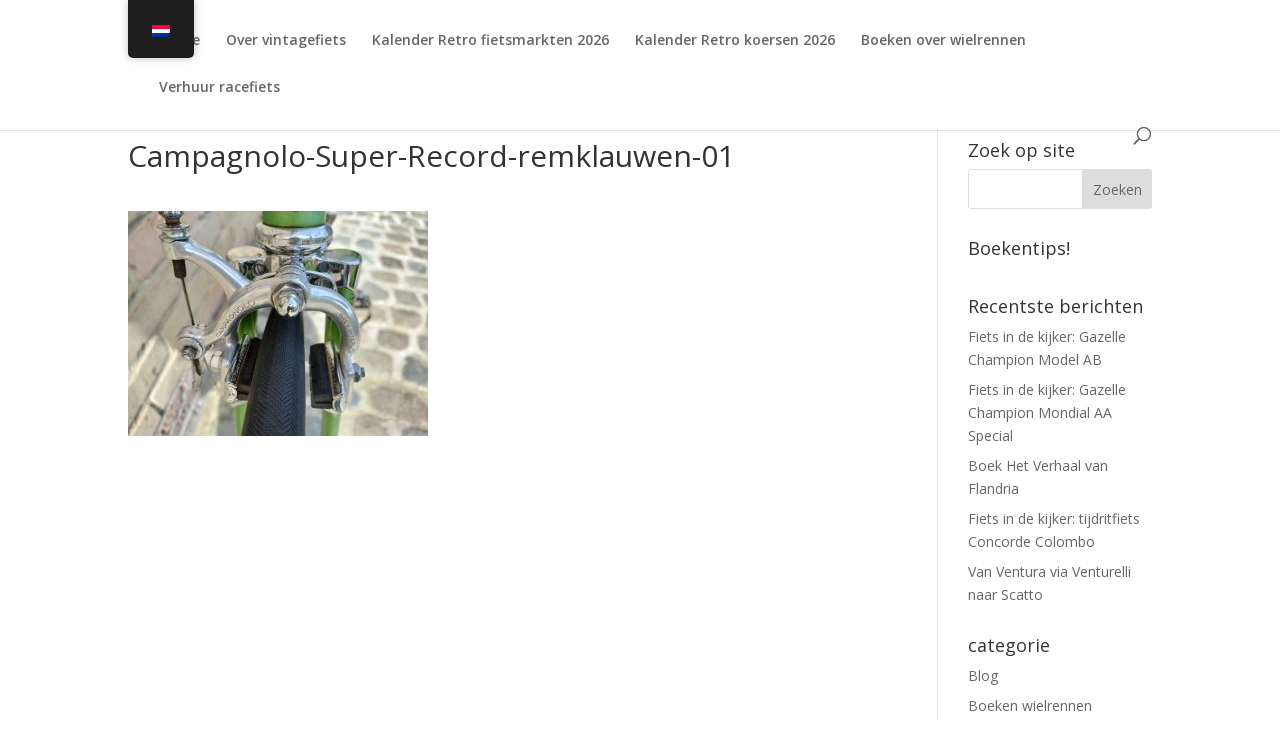

--- FILE ---
content_type: text/html; charset=UTF-8
request_url: https://www.vintagefiets.be/1973-het-begin-van-de-campagnolo-super-record-groep/campagnolo-super-record-remklauwen-01/
body_size: 20911
content:
<!DOCTYPE html>
<html dir="ltr" lang="nl-NL" prefix="og: https://ogp.me/ns#">
<head>
	<meta charset="UTF-8" />
<meta http-equiv="X-UA-Compatible" content="IE=edge">
	<link rel="pingback" href="https://www.vintagefiets.be/xmlrpc.php" />

	<script type="text/javascript">
		document.documentElement.className = 'js';
	</script>

	<script>var et_site_url='https://www.vintagefiets.be';var et_post_id='5139';function et_core_page_resource_fallback(a,b){"undefined"===typeof b&&(b=a.sheet.cssRules&&0===a.sheet.cssRules.length);b&&(a.onerror=null,a.onload=null,a.href?a.href=et_site_url+"/?et_core_page_resource="+a.id+et_post_id:a.src&&(a.src=et_site_url+"/?et_core_page_resource="+a.id+et_post_id))}
</script><title>Campagnolo-Super-Record-remklauwen-01 | Vintagefiets</title>

		<!-- All in One SEO 4.9.3 - aioseo.com -->
	<meta name="robots" content="max-image-preview:large" />
	<meta name="author" content="Gunther Desaever"/>
	<link rel="canonical" href="https://www.vintagefiets.be/1973-het-begin-van-de-campagnolo-super-record-groep/campagnolo-super-record-remklauwen-01/" />
	<meta name="generator" content="All in One SEO (AIOSEO) 4.9.3" />
		<meta property="og:locale" content="nl_NL" />
		<meta property="og:site_name" content="Vintagefiets | De site voor liefhebbers van vintage fietsen" />
		<meta property="og:type" content="article" />
		<meta property="og:title" content="Campagnolo-Super-Record-remklauwen-01 | Vintagefiets" />
		<meta property="og:url" content="https://www.vintagefiets.be/1973-het-begin-van-de-campagnolo-super-record-groep/campagnolo-super-record-remklauwen-01/" />
		<meta property="article:published_time" content="2023-04-14T10:05:27+00:00" />
		<meta property="article:modified_time" content="2023-04-14T10:05:27+00:00" />
		<meta name="twitter:card" content="summary" />
		<meta name="twitter:title" content="Campagnolo-Super-Record-remklauwen-01 | Vintagefiets" />
		<script type="application/ld+json" class="aioseo-schema">
			{"@context":"https:\/\/schema.org","@graph":[{"@type":"BreadcrumbList","@id":"https:\/\/www.vintagefiets.be\/1973-het-begin-van-de-campagnolo-super-record-groep\/campagnolo-super-record-remklauwen-01\/#breadcrumblist","itemListElement":[{"@type":"ListItem","@id":"https:\/\/www.vintagefiets.be#listItem","position":1,"name":"Home","item":"https:\/\/www.vintagefiets.be","nextItem":{"@type":"ListItem","@id":"https:\/\/www.vintagefiets.be\/1973-het-begin-van-de-campagnolo-super-record-groep\/campagnolo-super-record-remklauwen-01\/#listItem","name":"Campagnolo-Super-Record-remklauwen-01"}},{"@type":"ListItem","@id":"https:\/\/www.vintagefiets.be\/1973-het-begin-van-de-campagnolo-super-record-groep\/campagnolo-super-record-remklauwen-01\/#listItem","position":2,"name":"Campagnolo-Super-Record-remklauwen-01","previousItem":{"@type":"ListItem","@id":"https:\/\/www.vintagefiets.be#listItem","name":"Home"}}]},{"@type":"ItemPage","@id":"https:\/\/www.vintagefiets.be\/1973-het-begin-van-de-campagnolo-super-record-groep\/campagnolo-super-record-remklauwen-01\/#itempage","url":"https:\/\/www.vintagefiets.be\/1973-het-begin-van-de-campagnolo-super-record-groep\/campagnolo-super-record-remklauwen-01\/","name":"Campagnolo-Super-Record-remklauwen-01 | Vintagefiets","inLanguage":"nl-NL","isPartOf":{"@id":"https:\/\/www.vintagefiets.be\/#website"},"breadcrumb":{"@id":"https:\/\/www.vintagefiets.be\/1973-het-begin-van-de-campagnolo-super-record-groep\/campagnolo-super-record-remklauwen-01\/#breadcrumblist"},"author":{"@id":"https:\/\/www.vintagefiets.be\/author\/admin\/#author"},"creator":{"@id":"https:\/\/www.vintagefiets.be\/author\/admin\/#author"},"datePublished":"2023-04-14T10:05:27+00:00","dateModified":"2023-04-14T10:05:27+00:00"},{"@type":"Person","@id":"https:\/\/www.vintagefiets.be\/#person","name":"Gunther Desaever","image":{"@type":"ImageObject","@id":"https:\/\/www.vintagefiets.be\/1973-het-begin-van-de-campagnolo-super-record-groep\/campagnolo-super-record-remklauwen-01\/#personImage","url":"https:\/\/secure.gravatar.com\/avatar\/016d4d7711396cda7d733fc35083fd27965ed29cf1c41d5f398638f188963420?s=96&d=mm&r=g","width":96,"height":96,"caption":"Gunther Desaever"}},{"@type":"Person","@id":"https:\/\/www.vintagefiets.be\/author\/admin\/#author","url":"https:\/\/www.vintagefiets.be\/author\/admin\/","name":"Gunther Desaever","image":{"@type":"ImageObject","@id":"https:\/\/www.vintagefiets.be\/1973-het-begin-van-de-campagnolo-super-record-groep\/campagnolo-super-record-remklauwen-01\/#authorImage","url":"https:\/\/secure.gravatar.com\/avatar\/016d4d7711396cda7d733fc35083fd27965ed29cf1c41d5f398638f188963420?s=96&d=mm&r=g","width":96,"height":96,"caption":"Gunther Desaever"}},{"@type":"WebSite","@id":"https:\/\/www.vintagefiets.be\/#website","url":"https:\/\/www.vintagefiets.be\/","name":"Vintagefiets","description":"De site voor liefhebbers van vintage fietsen","inLanguage":"nl-NL","publisher":{"@id":"https:\/\/www.vintagefiets.be\/#person"}}]}
		</script>
		<!-- All in One SEO -->

<link rel='dns-prefetch' href='//maxcdn.bootstrapcdn.com' />
<link rel='dns-prefetch' href='//fonts.googleapis.com' />
<link rel="alternate" type="application/rss+xml" title="Vintagefiets &raquo; feed" href="https://www.vintagefiets.be/feed/" />
<link rel="alternate" type="application/rss+xml" title="Vintagefiets &raquo; reacties feed" href="https://www.vintagefiets.be/comments/feed/" />
<link rel="alternate" type="application/rss+xml" title="Vintagefiets &raquo; Campagnolo-Super-Record-remklauwen-01 reacties feed" href="https://www.vintagefiets.be/1973-het-begin-van-de-campagnolo-super-record-groep/campagnolo-super-record-remklauwen-01/feed/" />
<link rel="alternate" title="oEmbed (JSON)" type="application/json+oembed" href="https://www.vintagefiets.be/wp-json/oembed/1.0/embed?url=https%3A%2F%2Fwww.vintagefiets.be%2F1973-het-begin-van-de-campagnolo-super-record-groep%2Fcampagnolo-super-record-remklauwen-01%2F" />
<link rel="alternate" title="oEmbed (XML)" type="text/xml+oembed" href="https://www.vintagefiets.be/wp-json/oembed/1.0/embed?url=https%3A%2F%2Fwww.vintagefiets.be%2F1973-het-begin-van-de-campagnolo-super-record-groep%2Fcampagnolo-super-record-remklauwen-01%2F&#038;format=xml" />
<meta content="Divi v.4.6.0" name="generator"/><style id='wp-img-auto-sizes-contain-inline-css' type='text/css'>
img:is([sizes=auto i],[sizes^="auto," i]){contain-intrinsic-size:3000px 1500px}
/*# sourceURL=wp-img-auto-sizes-contain-inline-css */
</style>
<link rel='stylesheet' id='sbi_styles-css' href='https://www.vintagefiets.be/wp-content/plugins/instagram-feed/css/sbi-styles.min.css?ver=6.10.0' type='text/css' media='all' />
<style id='wp-emoji-styles-inline-css' type='text/css'>

	img.wp-smiley, img.emoji {
		display: inline !important;
		border: none !important;
		box-shadow: none !important;
		height: 1em !important;
		width: 1em !important;
		margin: 0 0.07em !important;
		vertical-align: -0.1em !important;
		background: none !important;
		padding: 0 !important;
	}
/*# sourceURL=wp-emoji-styles-inline-css */
</style>
<style id='wp-block-library-inline-css' type='text/css'>
:root{--wp-block-synced-color:#7a00df;--wp-block-synced-color--rgb:122,0,223;--wp-bound-block-color:var(--wp-block-synced-color);--wp-editor-canvas-background:#ddd;--wp-admin-theme-color:#007cba;--wp-admin-theme-color--rgb:0,124,186;--wp-admin-theme-color-darker-10:#006ba1;--wp-admin-theme-color-darker-10--rgb:0,107,160.5;--wp-admin-theme-color-darker-20:#005a87;--wp-admin-theme-color-darker-20--rgb:0,90,135;--wp-admin-border-width-focus:2px}@media (min-resolution:192dpi){:root{--wp-admin-border-width-focus:1.5px}}.wp-element-button{cursor:pointer}:root .has-very-light-gray-background-color{background-color:#eee}:root .has-very-dark-gray-background-color{background-color:#313131}:root .has-very-light-gray-color{color:#eee}:root .has-very-dark-gray-color{color:#313131}:root .has-vivid-green-cyan-to-vivid-cyan-blue-gradient-background{background:linear-gradient(135deg,#00d084,#0693e3)}:root .has-purple-crush-gradient-background{background:linear-gradient(135deg,#34e2e4,#4721fb 50%,#ab1dfe)}:root .has-hazy-dawn-gradient-background{background:linear-gradient(135deg,#faaca8,#dad0ec)}:root .has-subdued-olive-gradient-background{background:linear-gradient(135deg,#fafae1,#67a671)}:root .has-atomic-cream-gradient-background{background:linear-gradient(135deg,#fdd79a,#004a59)}:root .has-nightshade-gradient-background{background:linear-gradient(135deg,#330968,#31cdcf)}:root .has-midnight-gradient-background{background:linear-gradient(135deg,#020381,#2874fc)}:root{--wp--preset--font-size--normal:16px;--wp--preset--font-size--huge:42px}.has-regular-font-size{font-size:1em}.has-larger-font-size{font-size:2.625em}.has-normal-font-size{font-size:var(--wp--preset--font-size--normal)}.has-huge-font-size{font-size:var(--wp--preset--font-size--huge)}.has-text-align-center{text-align:center}.has-text-align-left{text-align:left}.has-text-align-right{text-align:right}.has-fit-text{white-space:nowrap!important}#end-resizable-editor-section{display:none}.aligncenter{clear:both}.items-justified-left{justify-content:flex-start}.items-justified-center{justify-content:center}.items-justified-right{justify-content:flex-end}.items-justified-space-between{justify-content:space-between}.screen-reader-text{border:0;clip-path:inset(50%);height:1px;margin:-1px;overflow:hidden;padding:0;position:absolute;width:1px;word-wrap:normal!important}.screen-reader-text:focus{background-color:#ddd;clip-path:none;color:#444;display:block;font-size:1em;height:auto;left:5px;line-height:normal;padding:15px 23px 14px;text-decoration:none;top:5px;width:auto;z-index:100000}html :where(.has-border-color){border-style:solid}html :where([style*=border-top-color]){border-top-style:solid}html :where([style*=border-right-color]){border-right-style:solid}html :where([style*=border-bottom-color]){border-bottom-style:solid}html :where([style*=border-left-color]){border-left-style:solid}html :where([style*=border-width]){border-style:solid}html :where([style*=border-top-width]){border-top-style:solid}html :where([style*=border-right-width]){border-right-style:solid}html :where([style*=border-bottom-width]){border-bottom-style:solid}html :where([style*=border-left-width]){border-left-style:solid}html :where(img[class*=wp-image-]){height:auto;max-width:100%}:where(figure){margin:0 0 1em}html :where(.is-position-sticky){--wp-admin--admin-bar--position-offset:var(--wp-admin--admin-bar--height,0px)}@media screen and (max-width:600px){html :where(.is-position-sticky){--wp-admin--admin-bar--position-offset:0px}}

/*# sourceURL=wp-block-library-inline-css */
</style><style id='global-styles-inline-css' type='text/css'>
:root{--wp--preset--aspect-ratio--square: 1;--wp--preset--aspect-ratio--4-3: 4/3;--wp--preset--aspect-ratio--3-4: 3/4;--wp--preset--aspect-ratio--3-2: 3/2;--wp--preset--aspect-ratio--2-3: 2/3;--wp--preset--aspect-ratio--16-9: 16/9;--wp--preset--aspect-ratio--9-16: 9/16;--wp--preset--color--black: #000000;--wp--preset--color--cyan-bluish-gray: #abb8c3;--wp--preset--color--white: #ffffff;--wp--preset--color--pale-pink: #f78da7;--wp--preset--color--vivid-red: #cf2e2e;--wp--preset--color--luminous-vivid-orange: #ff6900;--wp--preset--color--luminous-vivid-amber: #fcb900;--wp--preset--color--light-green-cyan: #7bdcb5;--wp--preset--color--vivid-green-cyan: #00d084;--wp--preset--color--pale-cyan-blue: #8ed1fc;--wp--preset--color--vivid-cyan-blue: #0693e3;--wp--preset--color--vivid-purple: #9b51e0;--wp--preset--gradient--vivid-cyan-blue-to-vivid-purple: linear-gradient(135deg,rgb(6,147,227) 0%,rgb(155,81,224) 100%);--wp--preset--gradient--light-green-cyan-to-vivid-green-cyan: linear-gradient(135deg,rgb(122,220,180) 0%,rgb(0,208,130) 100%);--wp--preset--gradient--luminous-vivid-amber-to-luminous-vivid-orange: linear-gradient(135deg,rgb(252,185,0) 0%,rgb(255,105,0) 100%);--wp--preset--gradient--luminous-vivid-orange-to-vivid-red: linear-gradient(135deg,rgb(255,105,0) 0%,rgb(207,46,46) 100%);--wp--preset--gradient--very-light-gray-to-cyan-bluish-gray: linear-gradient(135deg,rgb(238,238,238) 0%,rgb(169,184,195) 100%);--wp--preset--gradient--cool-to-warm-spectrum: linear-gradient(135deg,rgb(74,234,220) 0%,rgb(151,120,209) 20%,rgb(207,42,186) 40%,rgb(238,44,130) 60%,rgb(251,105,98) 80%,rgb(254,248,76) 100%);--wp--preset--gradient--blush-light-purple: linear-gradient(135deg,rgb(255,206,236) 0%,rgb(152,150,240) 100%);--wp--preset--gradient--blush-bordeaux: linear-gradient(135deg,rgb(254,205,165) 0%,rgb(254,45,45) 50%,rgb(107,0,62) 100%);--wp--preset--gradient--luminous-dusk: linear-gradient(135deg,rgb(255,203,112) 0%,rgb(199,81,192) 50%,rgb(65,88,208) 100%);--wp--preset--gradient--pale-ocean: linear-gradient(135deg,rgb(255,245,203) 0%,rgb(182,227,212) 50%,rgb(51,167,181) 100%);--wp--preset--gradient--electric-grass: linear-gradient(135deg,rgb(202,248,128) 0%,rgb(113,206,126) 100%);--wp--preset--gradient--midnight: linear-gradient(135deg,rgb(2,3,129) 0%,rgb(40,116,252) 100%);--wp--preset--font-size--small: 13px;--wp--preset--font-size--medium: 20px;--wp--preset--font-size--large: 36px;--wp--preset--font-size--x-large: 42px;--wp--preset--spacing--20: 0.44rem;--wp--preset--spacing--30: 0.67rem;--wp--preset--spacing--40: 1rem;--wp--preset--spacing--50: 1.5rem;--wp--preset--spacing--60: 2.25rem;--wp--preset--spacing--70: 3.38rem;--wp--preset--spacing--80: 5.06rem;--wp--preset--shadow--natural: 6px 6px 9px rgba(0, 0, 0, 0.2);--wp--preset--shadow--deep: 12px 12px 50px rgba(0, 0, 0, 0.4);--wp--preset--shadow--sharp: 6px 6px 0px rgba(0, 0, 0, 0.2);--wp--preset--shadow--outlined: 6px 6px 0px -3px rgb(255, 255, 255), 6px 6px rgb(0, 0, 0);--wp--preset--shadow--crisp: 6px 6px 0px rgb(0, 0, 0);}:where(.is-layout-flex){gap: 0.5em;}:where(.is-layout-grid){gap: 0.5em;}body .is-layout-flex{display: flex;}.is-layout-flex{flex-wrap: wrap;align-items: center;}.is-layout-flex > :is(*, div){margin: 0;}body .is-layout-grid{display: grid;}.is-layout-grid > :is(*, div){margin: 0;}:where(.wp-block-columns.is-layout-flex){gap: 2em;}:where(.wp-block-columns.is-layout-grid){gap: 2em;}:where(.wp-block-post-template.is-layout-flex){gap: 1.25em;}:where(.wp-block-post-template.is-layout-grid){gap: 1.25em;}.has-black-color{color: var(--wp--preset--color--black) !important;}.has-cyan-bluish-gray-color{color: var(--wp--preset--color--cyan-bluish-gray) !important;}.has-white-color{color: var(--wp--preset--color--white) !important;}.has-pale-pink-color{color: var(--wp--preset--color--pale-pink) !important;}.has-vivid-red-color{color: var(--wp--preset--color--vivid-red) !important;}.has-luminous-vivid-orange-color{color: var(--wp--preset--color--luminous-vivid-orange) !important;}.has-luminous-vivid-amber-color{color: var(--wp--preset--color--luminous-vivid-amber) !important;}.has-light-green-cyan-color{color: var(--wp--preset--color--light-green-cyan) !important;}.has-vivid-green-cyan-color{color: var(--wp--preset--color--vivid-green-cyan) !important;}.has-pale-cyan-blue-color{color: var(--wp--preset--color--pale-cyan-blue) !important;}.has-vivid-cyan-blue-color{color: var(--wp--preset--color--vivid-cyan-blue) !important;}.has-vivid-purple-color{color: var(--wp--preset--color--vivid-purple) !important;}.has-black-background-color{background-color: var(--wp--preset--color--black) !important;}.has-cyan-bluish-gray-background-color{background-color: var(--wp--preset--color--cyan-bluish-gray) !important;}.has-white-background-color{background-color: var(--wp--preset--color--white) !important;}.has-pale-pink-background-color{background-color: var(--wp--preset--color--pale-pink) !important;}.has-vivid-red-background-color{background-color: var(--wp--preset--color--vivid-red) !important;}.has-luminous-vivid-orange-background-color{background-color: var(--wp--preset--color--luminous-vivid-orange) !important;}.has-luminous-vivid-amber-background-color{background-color: var(--wp--preset--color--luminous-vivid-amber) !important;}.has-light-green-cyan-background-color{background-color: var(--wp--preset--color--light-green-cyan) !important;}.has-vivid-green-cyan-background-color{background-color: var(--wp--preset--color--vivid-green-cyan) !important;}.has-pale-cyan-blue-background-color{background-color: var(--wp--preset--color--pale-cyan-blue) !important;}.has-vivid-cyan-blue-background-color{background-color: var(--wp--preset--color--vivid-cyan-blue) !important;}.has-vivid-purple-background-color{background-color: var(--wp--preset--color--vivid-purple) !important;}.has-black-border-color{border-color: var(--wp--preset--color--black) !important;}.has-cyan-bluish-gray-border-color{border-color: var(--wp--preset--color--cyan-bluish-gray) !important;}.has-white-border-color{border-color: var(--wp--preset--color--white) !important;}.has-pale-pink-border-color{border-color: var(--wp--preset--color--pale-pink) !important;}.has-vivid-red-border-color{border-color: var(--wp--preset--color--vivid-red) !important;}.has-luminous-vivid-orange-border-color{border-color: var(--wp--preset--color--luminous-vivid-orange) !important;}.has-luminous-vivid-amber-border-color{border-color: var(--wp--preset--color--luminous-vivid-amber) !important;}.has-light-green-cyan-border-color{border-color: var(--wp--preset--color--light-green-cyan) !important;}.has-vivid-green-cyan-border-color{border-color: var(--wp--preset--color--vivid-green-cyan) !important;}.has-pale-cyan-blue-border-color{border-color: var(--wp--preset--color--pale-cyan-blue) !important;}.has-vivid-cyan-blue-border-color{border-color: var(--wp--preset--color--vivid-cyan-blue) !important;}.has-vivid-purple-border-color{border-color: var(--wp--preset--color--vivid-purple) !important;}.has-vivid-cyan-blue-to-vivid-purple-gradient-background{background: var(--wp--preset--gradient--vivid-cyan-blue-to-vivid-purple) !important;}.has-light-green-cyan-to-vivid-green-cyan-gradient-background{background: var(--wp--preset--gradient--light-green-cyan-to-vivid-green-cyan) !important;}.has-luminous-vivid-amber-to-luminous-vivid-orange-gradient-background{background: var(--wp--preset--gradient--luminous-vivid-amber-to-luminous-vivid-orange) !important;}.has-luminous-vivid-orange-to-vivid-red-gradient-background{background: var(--wp--preset--gradient--luminous-vivid-orange-to-vivid-red) !important;}.has-very-light-gray-to-cyan-bluish-gray-gradient-background{background: var(--wp--preset--gradient--very-light-gray-to-cyan-bluish-gray) !important;}.has-cool-to-warm-spectrum-gradient-background{background: var(--wp--preset--gradient--cool-to-warm-spectrum) !important;}.has-blush-light-purple-gradient-background{background: var(--wp--preset--gradient--blush-light-purple) !important;}.has-blush-bordeaux-gradient-background{background: var(--wp--preset--gradient--blush-bordeaux) !important;}.has-luminous-dusk-gradient-background{background: var(--wp--preset--gradient--luminous-dusk) !important;}.has-pale-ocean-gradient-background{background: var(--wp--preset--gradient--pale-ocean) !important;}.has-electric-grass-gradient-background{background: var(--wp--preset--gradient--electric-grass) !important;}.has-midnight-gradient-background{background: var(--wp--preset--gradient--midnight) !important;}.has-small-font-size{font-size: var(--wp--preset--font-size--small) !important;}.has-medium-font-size{font-size: var(--wp--preset--font-size--medium) !important;}.has-large-font-size{font-size: var(--wp--preset--font-size--large) !important;}.has-x-large-font-size{font-size: var(--wp--preset--font-size--x-large) !important;}
/*# sourceURL=global-styles-inline-css */
</style>

<style id='classic-theme-styles-inline-css' type='text/css'>
/*! This file is auto-generated */
.wp-block-button__link{color:#fff;background-color:#32373c;border-radius:9999px;box-shadow:none;text-decoration:none;padding:calc(.667em + 2px) calc(1.333em + 2px);font-size:1.125em}.wp-block-file__button{background:#32373c;color:#fff;text-decoration:none}
/*# sourceURL=/wp-includes/css/classic-themes.min.css */
</style>
<link rel='stylesheet' id='cff-css' href='https://www.vintagefiets.be/wp-content/plugins/custom-facebook-feed/assets/css/cff-style.min.css?ver=4.3.4' type='text/css' media='all' />
<link rel='stylesheet' id='sb-font-awesome-css' href='https://maxcdn.bootstrapcdn.com/font-awesome/4.7.0/css/font-awesome.min.css?ver=6.9' type='text/css' media='all' />
<link rel='stylesheet' id='trp-floater-language-switcher-style-css' href='https://www.vintagefiets.be/wp-content/plugins/translatepress-multilingual/assets/css/trp-floater-language-switcher.css?ver=3.0.7' type='text/css' media='all' />
<link rel='stylesheet' id='trp-language-switcher-style-css' href='https://www.vintagefiets.be/wp-content/plugins/translatepress-multilingual/assets/css/trp-language-switcher.css?ver=3.0.7' type='text/css' media='all' />
<link rel='stylesheet' id='divi-fonts-css' href='https://fonts.googleapis.com/css?family=Open+Sans:300italic,400italic,600italic,700italic,800italic,400,300,600,700,800&#038;subset=latin,latin-ext&#038;display=swap' type='text/css' media='all' />
<link rel='stylesheet' id='divi-style-css' href='https://www.vintagefiets.be/wp-content/themes/Divi/style.css?ver=4.6.0' type='text/css' media='all' />
<link rel='stylesheet' id='dashicons-css' href='https://www.vintagefiets.be/wp-includes/css/dashicons.min.css?ver=6.9' type='text/css' media='all' />
<script type="text/javascript" src="https://www.vintagefiets.be/wp-includes/js/jquery/jquery.min.js?ver=3.7.1" id="jquery-core-js"></script>
<script type="text/javascript" src="https://www.vintagefiets.be/wp-includes/js/jquery/jquery-migrate.min.js?ver=3.4.1" id="jquery-migrate-js"></script>
<script type="text/javascript" src="https://www.vintagefiets.be/wp-content/themes/Divi/core/admin/js/es6-promise.auto.min.js?ver=6.9" id="es6-promise-js"></script>
<script type="text/javascript" id="et-core-api-spam-recaptcha-js-extra">
/* <![CDATA[ */
var et_core_api_spam_recaptcha = {"site_key":"","page_action":{"action":"campagnolo_super_record_remklauwen_01"}};
//# sourceURL=et-core-api-spam-recaptcha-js-extra
/* ]]> */
</script>
<script type="text/javascript" src="https://www.vintagefiets.be/wp-content/themes/Divi/core/admin/js/recaptcha.js?ver=6.9" id="et-core-api-spam-recaptcha-js"></script>
<link rel="https://api.w.org/" href="https://www.vintagefiets.be/wp-json/" /><link rel="alternate" title="JSON" type="application/json" href="https://www.vintagefiets.be/wp-json/wp/v2/media/5139" /><link rel="EditURI" type="application/rsd+xml" title="RSD" href="https://www.vintagefiets.be/xmlrpc.php?rsd" />
<meta name="generator" content="WordPress 6.9" />
<link rel='shortlink' href='https://www.vintagefiets.be/?p=5139' />
<link rel="alternate" hreflang="nl-NL" href="https://www.vintagefiets.be/1973-het-begin-van-de-campagnolo-super-record-groep/campagnolo-super-record-remklauwen-01/"/>
<link rel="alternate" hreflang="en-GB" href="https://www.vintagefiets.be/en/1973-het-begin-van-de-campagnolo-super-record-groep/campagnolo-super-record-remklauwen-01/"/>
<link rel="alternate" hreflang="nl" href="https://www.vintagefiets.be/1973-het-begin-van-de-campagnolo-super-record-groep/campagnolo-super-record-remklauwen-01/"/>
<link rel="alternate" hreflang="en" href="https://www.vintagefiets.be/en/1973-het-begin-van-de-campagnolo-super-record-groep/campagnolo-super-record-remklauwen-01/"/>
<meta name="viewport" content="width=device-width, initial-scale=1.0, maximum-scale=1.0, user-scalable=0" /><link rel="stylesheet" id="et-divi-customizer-global-cached-inline-styles" href="https://www.vintagefiets.be/wp-content/et-cache/global/et-divi-customizer-global-17670951892896.min.css" onerror="et_core_page_resource_fallback(this, true)" onload="et_core_page_resource_fallback(this)" /></head>
<body class="attachment wp-singular attachment-template-default single single-attachment postid-5139 attachmentid-5139 attachment-jpeg wp-theme-Divi translatepress-nl_NL et_pb_button_helper_class et_fixed_nav et_show_nav et_primary_nav_dropdown_animation_fade et_secondary_nav_dropdown_animation_fade et_header_style_left et_pb_footer_columns2 et_cover_background et_pb_gutter osx et_pb_gutters3 et_right_sidebar et_divi_theme et-db et_minified_js et_minified_css">
	<div id="page-container">

	
	
			<header id="main-header" data-height-onload="66">
			<div class="container clearfix et_menu_container">
							<div class="logo_container">
					<span class="logo_helper"></span>
					<a href="https://www.vintagefiets.be/">
						<img src="http://www.vintagefiets.be/wp-content/uploads/2015/05/transp.png" alt="Vintagefiets" id="logo" data-height-percentage="54" />
					</a>
				</div>
							<div id="et-top-navigation" data-height="66" data-fixed-height="40">
											<nav id="top-menu-nav">
						<ul id="top-menu" class="nav"><li id="menu-item-268" class="menu-item menu-item-type-custom menu-item-object-custom menu-item-home menu-item-268"><a href="http://www.vintagefiets.be/">Home</a></li>
<li id="menu-item-839" class="menu-item menu-item-type-post_type menu-item-object-page menu-item-839"><a href="https://www.vintagefiets.be/info-over-vintagefiets/">Over vintagefiets</a></li>
<li id="menu-item-1337" class="menu-item menu-item-type-post_type menu-item-object-page menu-item-1337"><a href="https://www.vintagefiets.be/kalender-retro-fietsmarkten-2026/">Kalender Retro fietsmarkten 2026</a></li>
<li id="menu-item-1342" class="menu-item menu-item-type-post_type menu-item-object-page menu-item-1342"><a href="https://www.vintagefiets.be/kalender-retro-koersen-en-retro-rondes-2026/">Kalender Retro koersen 2026</a></li>
<li id="menu-item-758" class="menu-item menu-item-type-post_type menu-item-object-page menu-item-758"><a href="https://www.vintagefiets.be/boeken-over-wielrennen/">Boeken over wielrennen</a></li>
<li id="menu-item-1095" class="menu-item menu-item-type-post_type menu-item-object-page menu-item-1095"><a href="https://www.vintagefiets.be/verhuur-retro-koersfietsen/">Verhuur racefiets</a></li>
</ul>						</nav>
					
					
					
										<div id="et_top_search">
						<span id="et_search_icon"></span>
					</div>
					
					<div id="et_mobile_nav_menu">
				<div class="mobile_nav closed">
					<span class="select_page">Selecteer een pagina</span>
					<span class="mobile_menu_bar mobile_menu_bar_toggle"></span>
				</div>
			</div>				</div> <!-- #et-top-navigation -->
			</div> <!-- .container -->
			<div class="et_search_outer">
				<div class="container et_search_form_container">
					<form role="search" method="get" class="et-search-form" action="https://www.vintagefiets.be/">
					<input type="search" class="et-search-field" placeholder="Zoek &hellip;" value="" name="s" title="Zoek naar:" />					</form>
					<span class="et_close_search_field"></span>
				</div>
			</div>
		</header> <!-- #main-header -->
			<div id="et-main-area">
	
<div id="main-content">
		<div class="container">
		<div id="content-area" class="clearfix">
			<div id="left-area">
											<article id="post-5139" class="et_pb_post post-5139 attachment type-attachment status-inherit hentry">
											<div class="et_post_meta_wrapper">
							<h1 class="entry-title">Campagnolo-Super-Record-remklauwen-01</h1>

						
												</div> <!-- .et_post_meta_wrapper -->
				
					<div class="entry-content">
					<p class="attachment"><a href='https://www.vintagefiets.be/wp-content/uploads/2023/04/Campagnolo-Super-Record-remklauwen-01.jpg'><img decoding="async" width="300" height="225" src="https://www.vintagefiets.be/wp-content/uploads/2023/04/Campagnolo-Super-Record-remklauwen-01-300x225.jpg" class="attachment-medium size-medium" alt="" /></a></p>
					</div> <!-- .entry-content -->
					<div class="et_post_meta_wrapper">
					<div class="et-single-post-ad"><script async src="https://pagead2.googlesyndication.com/pagead/js/adsbygoogle.js"></script>
<!-- Vintage fiets header horizontaal -->
<ins class="adsbygoogle"
     style="display:block"
     data-ad-client="ca-pub-5310149124095553"
     data-ad-slot="4266797933"
     data-ad-format="auto"
     data-full-width-responsive="true"></ins>
<script>
     (adsbygoogle = window.adsbygoogle || []).push({});
</script></div> <!-- .et-single-post-ad --><!-- You can start editing here. -->

<section id="comment-wrap">
		   <div id="comment-section" class="nocomments">
		  			 <!-- If comments are open, but there are no comments. -->

		  	   </div>
					<div id="respond" class="comment-respond">
		<h3 id="reply-title" class="comment-reply-title"><span>Reactie verzenden</span> <small><a rel="nofollow" id="cancel-comment-reply-link" href="/1973-het-begin-van-de-campagnolo-super-record-groep/campagnolo-super-record-remklauwen-01/#respond" style="display:none;">Reactie annuleren</a></small></h3><p class="must-log-in">Je moet <a href="https://www.vintagefiets.be/wp-login.php?redirect_to=https%3A%2F%2Fwww.vintagefiets.be%2F1973-het-begin-van-de-campagnolo-super-record-groep%2Fcampagnolo-super-record-remklauwen-01%2F">inloggen</a> om een reactie te kunnen plaatsen.</p>	</div><!-- #respond -->
		</section>					</div> <!-- .et_post_meta_wrapper -->
				</article> <!-- .et_pb_post -->

						</div> <!-- #left-area -->

				<div id="sidebar">
		<div id="search-2" class="et_pb_widget widget_search"><h4 class="widgettitle">Zoek op site</h4><form role="search" method="get" id="searchform" class="searchform" action="https://www.vintagefiets.be/">
				<div>
					<label class="screen-reader-text" for="s">Zoeken naar:</label>
					<input type="text" value="" name="s" id="s" />
					<input type="submit" id="searchsubmit" value="Zoeken" />
				</div>
			</form></div> <!-- end .et_pb_widget --><div id="custom_html-6" class="widget_text et_pb_widget widget_custom_html"><h4 class="widgettitle">Boekentips!</h4><div class="textwidget custom-html-widget"><script type="text/javascript">var bol_pml={"id":"bol_1482686978460","baseUrl":"partnerprogramma.bol.com","urlPrefix":"https://aai.bol.com/openapi/services/aai/","productId":"productid=1001004006043258&productid=1001004002519163&productid=1001004001837464&productid=1001004002620650&productid=1001004010295972&productid=1001004002811759&","site_id":"35051","target":true,"rating":true,"price":true,"link_name":"vintagefiets banner 2","link_subid":"","image_size":true,"image_position":"left","width":"250","cols":"1","background_color":"#FFFFFF","text_color":"#CB0100","link_color":"#0000FF","border_color":"#D2D2D2","letter_type":"verdana","letter_size":"11"};</script><script type="text/javascript" src="https://partnerprogramma.bol.com/partner/static/js/aai/clientProductlink.js" id="bol_1482686978460"></script></div></div> <!-- end .et_pb_widget -->
		<div id="recent-posts-4" class="et_pb_widget widget_recent_entries">
		<h4 class="widgettitle">Recentste berichten</h4>
		<ul>
											<li>
					<a href="https://www.vintagefiets.be/fiets-in-de-kijker-gazelle-champion-model-ab/">Fiets in de kijker: Gazelle Champion Model AB</a>
									</li>
											<li>
					<a href="https://www.vintagefiets.be/fiets-in-de-kijker-gazelle-champion-mondial-aa-special/">Fiets in de kijker: Gazelle Champion Mondial AA Special</a>
									</li>
											<li>
					<a href="https://www.vintagefiets.be/boek-het-verhaal-van-flandria/">Boek Het Verhaal van Flandria</a>
									</li>
											<li>
					<a href="https://www.vintagefiets.be/fiets-in-de-kijker-tijdritfiets-concorde-colombo/">Fiets in de kijker: tijdritfiets Concorde Colombo</a>
									</li>
											<li>
					<a href="https://www.vintagefiets.be/van-ventura-via-venturelli-naar-scatto/">Van Ventura via Venturelli naar Scatto</a>
									</li>
					</ul>

		</div> <!-- end .et_pb_widget --><div id="custom_html-5" class="widget_text et_pb_widget widget_custom_html"><div class="textwidget custom-html-widget"><script type="text/javascript">var bol_sitebar={"id":"bol_1588834320475", "baseUrl":"partner.bol.com","urlPrefix":"https://aai.bol.com/openapi/services/aai/","productId":"productid=9200000074315331","familyId":"9200000074315331","site_id":"35051","target":true,"rating":true,"price":true,"deliveryDescription":true,"button":true,"link_name":"Handschoen%20Race/ATB%20gehaakt%20L","link_subid":"","background_color":"#FFFFFF","text_color":"#CB0100","link_color":"#0000FF"};</script><script type="text/javascript" src="https://partner.bol.com/promotion/static/js/partnerProductlink.js" id="bol_1588834320475"></script>
<script type="text/javascript">var bol_sitebar={"id":"bol_1588834095146", "baseUrl":"partner.bol.com","urlPrefix":"https://aai.bol.com/openapi/services/aai/","productId":"productid=9200000063171818","familyId":"","site_id":"35051","target":true,"rating":true,"price":true,"deliveryDescription":true,"button":true,"link_name":"Elite%20Eroica%20Double%20Bidonhouder","link_subid":"","background_color":"#FFFFFF","text_color":"#CB0100","link_color":"#0000FF"};</script><script type="text/javascript" src="https://partner.bol.com/promotion/static/js/partnerProductlink.js" id="bol_1588834095146"></script></div></div> <!-- end .et_pb_widget --><div id="categories-3" class="et_pb_widget widget_categories"><h4 class="widgettitle">categorie</h4>
			<ul>
					<li class="cat-item cat-item-72"><a href="https://www.vintagefiets.be/category/blog/">Blog</a>
</li>
	<li class="cat-item cat-item-136"><a href="https://www.vintagefiets.be/category/boeken-wielrennen/">Boeken wielrennen</a>
</li>
	<li class="cat-item cat-item-932"><a href="https://www.vintagefiets.be/category/cicli-fangio/">Cicli Fangio</a>
</li>
	<li class="cat-item cat-item-976"><a href="https://www.vintagefiets.be/category/engelse-fietsmerken/">Engelse fietsmerken</a>
<ul class='children'>
	<li class="cat-item cat-item-978"><a href="https://www.vintagefiets.be/category/engelse-fietsmerken/raleigh/">Raleigh</a>
</li>
</ul>
</li>
	<li class="cat-item cat-item-156"><a href="https://www.vintagefiets.be/category/fietskledij/">Fietskledij</a>
</li>
	<li class="cat-item cat-item-11"><a href="https://www.vintagefiets.be/category/fietsmerken/">Fietsmerken</a>
<ul class='children'>
	<li class="cat-item cat-item-933"><a href="https://www.vintagefiets.be/category/fietsmerken/amerikaanse-fietsmerken/">Amerikaanse fietsmerken</a>
	<ul class='children'>
	<li class="cat-item cat-item-979"><a href="https://www.vintagefiets.be/category/fietsmerken/amerikaanse-fietsmerken/trek/">Trek</a>
</li>
	</ul>
</li>
	<li class="cat-item cat-item-10"><a href="https://www.vintagefiets.be/category/fietsmerken/belgische-fietsmerken/">Belgische fietsmerken</a>
	<ul class='children'>
	<li class="cat-item cat-item-735"><a href="https://www.vintagefiets.be/category/fietsmerken/belgische-fietsmerken/carillo/">Carillo</a>
</li>
	<li class="cat-item cat-item-812"><a href="https://www.vintagefiets.be/category/fietsmerken/belgische-fietsmerken/cicli-diamant/">Cicli Diamant</a>
</li>
	<li class="cat-item cat-item-742"><a href="https://www.vintagefiets.be/category/fietsmerken/belgische-fietsmerken/eddy-merckx/">Eddy Merckx</a>
</li>
	<li class="cat-item cat-item-757"><a href="https://www.vintagefiets.be/category/fietsmerken/belgische-fietsmerken/flandria/">Flandria</a>
</li>
	<li class="cat-item cat-item-951"><a href="https://www.vintagefiets.be/category/fietsmerken/belgische-fietsmerken/kessels/">Kessels</a>
</li>
	<li class="cat-item cat-item-3"><a href="https://www.vintagefiets.be/category/fietsmerken/belgische-fietsmerken/martelly/">Martelly</a>
</li>
	<li class="cat-item cat-item-998"><a href="https://www.vintagefiets.be/category/fietsmerken/belgische-fietsmerken/norta/">Norta</a>
</li>
	<li class="cat-item cat-item-1017"><a href="https://www.vintagefiets.be/category/fietsmerken/belgische-fietsmerken/orlans/">Orlans</a>
</li>
	<li class="cat-item cat-item-836"><a href="https://www.vintagefiets.be/category/fietsmerken/belgische-fietsmerken/plum-vainqueur/">Plum Vainqueur</a>
</li>
	<li class="cat-item cat-item-584"><a href="https://www.vintagefiets.be/category/fietsmerken/belgische-fietsmerken/ridley/">Ridley</a>
</li>
	<li class="cat-item cat-item-1002"><a href="https://www.vintagefiets.be/category/fietsmerken/belgische-fietsmerken/vanheste/">Vanheste</a>
</li>
	<li class="cat-item cat-item-791"><a href="https://www.vintagefiets.be/category/fietsmerken/belgische-fietsmerken/ventura/">Ventura</a>
</li>
	<li class="cat-item cat-item-9"><a href="https://www.vintagefiets.be/category/fietsmerken/belgische-fietsmerken/venturelli/">Venturelli</a>
</li>
	</ul>
</li>
	<li class="cat-item cat-item-38"><a href="https://www.vintagefiets.be/category/fietsmerken/franse-fietsmerken/">Franse fietsmerken</a>
	<ul class='children'>
	<li class="cat-item cat-item-752"><a href="https://www.vintagefiets.be/category/fietsmerken/franse-fietsmerken/bertin/">Bertin</a>
</li>
	<li class="cat-item cat-item-837"><a href="https://www.vintagefiets.be/category/fietsmerken/franse-fietsmerken/gitane/">Gitane</a>
</li>
	<li class="cat-item cat-item-1020"><a href="https://www.vintagefiets.be/category/fietsmerken/franse-fietsmerken/look-franse-fietsmerken/">Look</a>
</li>
	<li class="cat-item cat-item-39"><a href="https://www.vintagefiets.be/category/fietsmerken/franse-fietsmerken/mercier/">Mercier</a>
</li>
	<li class="cat-item cat-item-67"><a href="https://www.vintagefiets.be/category/fietsmerken/franse-fietsmerken/peugeot/">Peugeot</a>
</li>
	<li class="cat-item cat-item-804"><a href="https://www.vintagefiets.be/category/fietsmerken/franse-fietsmerken/vitus/">Vitus</a>
</li>
	</ul>
</li>
	<li class="cat-item cat-item-37"><a href="https://www.vintagefiets.be/category/fietsmerken/italiaanse-fietsmerken/">Italiaanse fietsmerken</a>
	<ul class='children'>
	<li class="cat-item cat-item-731"><a href="https://www.vintagefiets.be/category/fietsmerken/italiaanse-fietsmerken/alan/">Alan</a>
</li>
	<li class="cat-item cat-item-1001"><a href="https://www.vintagefiets.be/category/fietsmerken/italiaanse-fietsmerken/atala/">Atala</a>
</li>
	<li class="cat-item cat-item-52"><a href="https://www.vintagefiets.be/category/fietsmerken/italiaanse-fietsmerken/benotto/">Benotto</a>
</li>
	<li class="cat-item cat-item-210"><a href="https://www.vintagefiets.be/category/fietsmerken/italiaanse-fietsmerken/bianchi/">Bianchi</a>
</li>
	<li class="cat-item cat-item-890"><a href="https://www.vintagefiets.be/category/fietsmerken/italiaanse-fietsmerken/carrera/">Carrera</a>
</li>
	<li class="cat-item cat-item-34"><a href="https://www.vintagefiets.be/category/fietsmerken/italiaanse-fietsmerken/chesini/">Chesini</a>
</li>
	<li class="cat-item cat-item-50"><a href="https://www.vintagefiets.be/category/fietsmerken/italiaanse-fietsmerken/cinelli/">Cinelli</a>
</li>
	<li class="cat-item cat-item-843"><a href="https://www.vintagefiets.be/category/fietsmerken/italiaanse-fietsmerken/ciocc/">Ciöcc</a>
</li>
	<li class="cat-item cat-item-222"><a href="https://www.vintagefiets.be/category/fietsmerken/italiaanse-fietsmerken/colnago/">Colnago</a>
</li>
	<li class="cat-item cat-item-531"><a href="https://www.vintagefiets.be/category/fietsmerken/italiaanse-fietsmerken/de-rosa/">De Rosa</a>
</li>
	<li class="cat-item cat-item-803"><a href="https://www.vintagefiets.be/category/fietsmerken/italiaanse-fietsmerken/faggin/">Faggin</a>
</li>
	<li class="cat-item cat-item-717"><a href="https://www.vintagefiets.be/category/fietsmerken/italiaanse-fietsmerken/gaudenzi/">Gaudenzi</a>
</li>
	<li class="cat-item cat-item-91"><a href="https://www.vintagefiets.be/category/fietsmerken/italiaanse-fietsmerken/legnano/">Legnano</a>
</li>
	<li class="cat-item cat-item-64"><a href="https://www.vintagefiets.be/category/fietsmerken/italiaanse-fietsmerken/maino/">Maino</a>
</li>
	<li class="cat-item cat-item-59"><a href="https://www.vintagefiets.be/category/fietsmerken/italiaanse-fietsmerken/moser/">Moser</a>
</li>
	<li class="cat-item cat-item-733"><a href="https://www.vintagefiets.be/category/fietsmerken/italiaanse-fietsmerken/nilor/">Nilor</a>
</li>
	<li class="cat-item cat-item-959"><a href="https://www.vintagefiets.be/category/fietsmerken/italiaanse-fietsmerken/paletti/">Paletti</a>
</li>
	<li class="cat-item cat-item-261"><a href="https://www.vintagefiets.be/category/fietsmerken/italiaanse-fietsmerken/pinarello/">Pinarello</a>
</li>
	<li class="cat-item cat-item-865"><a href="https://www.vintagefiets.be/category/fietsmerken/italiaanse-fietsmerken/welker/">Welker</a>
</li>
	<li class="cat-item cat-item-929"><a href="https://www.vintagefiets.be/category/fietsmerken/italiaanse-fietsmerken/wilier-triestina/">Wilier Triestina</a>
</li>
	</ul>
</li>
	<li class="cat-item cat-item-43"><a href="https://www.vintagefiets.be/category/fietsmerken/japanse-fietsmerken/">Japanse fietsmerken</a>
	<ul class='children'>
	<li class="cat-item cat-item-44"><a href="https://www.vintagefiets.be/category/fietsmerken/japanse-fietsmerken/shimano-aero-600-ax/">Shimano aero 600 ax</a>
</li>
	</ul>
</li>
	<li class="cat-item cat-item-191"><a href="https://www.vintagefiets.be/category/fietsmerken/nederlandse-fietsmerken/">Nederlandse fietsmerken</a>
	<ul class='children'>
	<li class="cat-item cat-item-827"><a href="https://www.vintagefiets.be/category/fietsmerken/nederlandse-fietsmerken/batavus/">Batavus</a>
</li>
	<li class="cat-item cat-item-486"><a href="https://www.vintagefiets.be/category/fietsmerken/nederlandse-fietsmerken/concorde/">Concorde</a>
</li>
	<li class="cat-item cat-item-767"><a href="https://www.vintagefiets.be/category/fietsmerken/nederlandse-fietsmerken/gazelle/">Gazelle</a>
</li>
	</ul>
</li>
	<li class="cat-item cat-item-845"><a href="https://www.vintagefiets.be/category/fietsmerken/spaanse-fietsmerken/">Spaanse fietsmerken</a>
</li>
	<li class="cat-item cat-item-308"><a href="https://www.vintagefiets.be/category/fietsmerken/taiwanse-fietsmerken/">Taiwanse fietsmerken</a>
</li>
</ul>
</li>
	<li class="cat-item cat-item-708"><a href="https://www.vintagefiets.be/category/fietsroutes/">fietsroutes</a>
</li>
	<li class="cat-item cat-item-397"><a href="https://www.vintagefiets.be/category/gravelbikes/">Gravelbikes</a>
</li>
	<li class="cat-item cat-item-715"><a href="https://www.vintagefiets.be/category/herstel-bromfiets/">Herstel bromfiets</a>
</li>
	<li class="cat-item cat-item-704"><a href="https://www.vintagefiets.be/category/herstel-fiets/">Herstel fiets</a>
</li>
	<li class="cat-item cat-item-350"><a href="https://www.vintagefiets.be/category/legendarische-cols/">Legendarische cols</a>
</li>
	<li class="cat-item cat-item-12"><a href="https://www.vintagefiets.be/category/retro-rondes/">Retro rondes</a>
</li>
	<li class="cat-item cat-item-799"><a href="https://www.vintagefiets.be/category/vintage-fietscomponenten/">vintage fietscomponenten</a>
<ul class='children'>
	<li class="cat-item cat-item-1007"><a href="https://www.vintagefiets.be/category/vintage-fietscomponenten/3ttt/">3ttt</a>
</li>
	<li class="cat-item cat-item-1005"><a href="https://www.vintagefiets.be/category/vintage-fietscomponenten/campagnolo/">Campagnolo</a>
</li>
	<li class="cat-item cat-item-1008"><a href="https://www.vintagefiets.be/category/vintage-fietscomponenten/cinelli-vintage-fietscomponenten/">Cinelli</a>
</li>
	<li class="cat-item cat-item-1009"><a href="https://www.vintagefiets.be/category/vintage-fietscomponenten/columbus/">Columbus</a>
</li>
	<li class="cat-item cat-item-1019"><a href="https://www.vintagefiets.be/category/vintage-fietscomponenten/look/">Look</a>
</li>
	<li class="cat-item cat-item-1014"><a href="https://www.vintagefiets.be/category/vintage-fietscomponenten/mavic/">Mavic</a>
</li>
	<li class="cat-item cat-item-1006"><a href="https://www.vintagefiets.be/category/vintage-fietscomponenten/shimano/">Shimano</a>
</li>
	<li class="cat-item cat-item-1016"><a href="https://www.vintagefiets.be/category/vintage-fietscomponenten/simplex/">Simplex</a>
</li>
	<li class="cat-item cat-item-1018"><a href="https://www.vintagefiets.be/category/vintage-fietscomponenten/universal/">Universal</a>
</li>
	<li class="cat-item cat-item-1013"><a href="https://www.vintagefiets.be/category/vintage-fietscomponenten/zeus/">Zeus</a>
</li>
</ul>
</li>
	<li class="cat-item cat-item-109"><a href="https://www.vintagefiets.be/category/vintage-koers-truitjes/">Vintage koers truitjes</a>
</li>
	<li class="cat-item cat-item-13"><a href="https://www.vintagefiets.be/category/vintage-wielermarkten/">Vintage wielermarkten</a>
</li>
	<li class="cat-item cat-item-214"><a href="https://www.vintagefiets.be/category/vintagefietsen-verzamelaars/">Vintagefietsen verzamelaars</a>
</li>
	<li class="cat-item cat-item-139"><a href="https://www.vintagefiets.be/category/wielermusea/">Wielermusea</a>
</li>
	<li class="cat-item cat-item-467"><a href="https://www.vintagefiets.be/category/wielerwedstrijden/">Wielerwedstrijden</a>
</li>
	<li class="cat-item cat-item-127"><a href="https://www.vintagefiets.be/category/wielrenners/">Wielrenners</a>
</li>
			</ul>

			</div> <!-- end .et_pb_widget --><div id="custom_html-11" class="widget_text et_pb_widget widget_custom_html"><div class="textwidget custom-html-widget"><a href="https://www.asadventure.com/affiliateTracking/tradeTracker/index.html?tt=6772_972937_378513_&amp;r=" target="_blank" rel="sponsored nofollow"><img src="https://ti.tradetracker.net/?c=6772&amp;m=972937&amp;a=378513&amp;r=&amp;t=html" width="300" height="250" border="0" alt="Algemeen BENL" /></a></div></div> <!-- end .et_pb_widget --><div id="custom_html-12" class="widget_text et_pb_widget widget_custom_html"><div class="textwidget custom-html-widget"><a href="https://tc.tradetracker.net/?c=19676&amp;m=735479&amp;a=378513&amp;r=&amp;u=" target="_blank" rel="sponsored nofollow"><img src="https://ti.tradetracker.net/?c=19676&amp;m=735479&amp;a=378513&amp;r=&amp;t=html" width="160" height="600" border="0" alt="" /></a></div></div> <!-- end .et_pb_widget -->	</div> <!-- end #sidebar -->
		</div> <!-- #content-area -->
	</div> <!-- .container -->
	</div> <!-- #main-content -->


	<span class="et_pb_scroll_top et-pb-icon"></span>


			<footer id="main-footer">
				
<div class="container">
    <div id="footer-widgets" class="clearfix">
		<div class="footer-widget">
		<div id="recent-posts-3" class="fwidget et_pb_widget widget_recent_entries">
		<h4 class="title">Laatst toegevoegd</h4>
		<ul>
											<li>
					<a href="https://www.vintagefiets.be/fiets-in-de-kijker-gazelle-champion-model-ab/">Fiets in de kijker: Gazelle Champion Model AB</a>
									</li>
											<li>
					<a href="https://www.vintagefiets.be/fiets-in-de-kijker-gazelle-champion-mondial-aa-special/">Fiets in de kijker: Gazelle Champion Mondial AA Special</a>
									</li>
											<li>
					<a href="https://www.vintagefiets.be/boek-het-verhaal-van-flandria/">Boek Het Verhaal van Flandria</a>
									</li>
											<li>
					<a href="https://www.vintagefiets.be/fiets-in-de-kijker-tijdritfiets-concorde-colombo/">Fiets in de kijker: tijdritfiets Concorde Colombo</a>
									</li>
											<li>
					<a href="https://www.vintagefiets.be/van-ventura-via-venturelli-naar-scatto/">Van Ventura via Venturelli naar Scatto</a>
									</li>
					</ul>

		</div> <!-- end .fwidget --></div> <!-- end .footer-widget --><div class="footer-widget"><div id="custom_html-7" class="widget_text fwidget et_pb_widget widget_custom_html"><div class="textwidget custom-html-widget">
<div id="sb_instagram"  class="sbi sbi_mob_col_1 sbi_tab_col_2 sbi_col_4" style="padding-bottom: 10px; background-color: rgb(1,102,191); width: 100%;"	 data-feedid="*1"  data-res="auto" data-cols="4" data-colsmobile="1" data-colstablet="2" data-num="12" data-nummobile="" data-item-padding="5"	 data-shortcode-atts="{&quot;cachetime&quot;:30}"  data-postid="5139" data-locatornonce="f2c100ab54" data-imageaspectratio="1:1" data-sbi-flags="favorLocal">
	<div class="sb_instagram_header "   >
	<a class="sbi_header_link" target="_blank"
	   rel="nofollow noopener" href="https://www.instagram.com/vintagefiets/" title="@vintagefiets">
		<div class="sbi_header_text sbi_no_bio">
			<div class="sbi_header_img"  data-avatar-url="https://scontent-ams2-1.cdninstagram.com/v/t51.2885-19/47475841_222327468667635_2663766479647801344_n.jpg?stp=dst-jpg_s206x206_tt6&amp;_nc_cat=101&amp;ccb=7-5&amp;_nc_sid=bf7eb4&amp;efg=eyJ2ZW5jb2RlX3RhZyI6InByb2ZpbGVfcGljLnd3dy4xMDgwLkMzIn0%3D&amp;_nc_ohc=DlYGku9Jr90Q7kNvwH_zuBh&amp;_nc_oc=AdkHfrxVLlE_kjIC5ijsfpndZ82wR_jnn47BLzDQHvRPDfAw_iTqXkOs06SnSbgo2MkiFz11TY9fyan6-gY8-rKF&amp;_nc_zt=24&amp;_nc_ht=scontent-ams2-1.cdninstagram.com&amp;edm=AP4hL3IEAAAA&amp;_nc_tpa=Q5bMBQEzb4jVTdPtDuIOnNXrWtPbx8cmcCinvV6GLde3b9D0wiA2HZGR2Uy_Bw7y5S9B8VF7aq91JernyQ&amp;oh=00_AfoCsEw66fd_VXe6BizIwepovWf8ramCR3afZTELVU_18g&amp;oe=6975301D">
									<div class="sbi_header_img_hover"  ><svg class="sbi_new_logo fa-instagram fa-w-14" aria-hidden="true" data-fa-processed="" aria-label="Instagram" data-prefix="fab" data-icon="instagram" role="img" viewBox="0 0 448 512">
                    <path fill="currentColor" d="M224.1 141c-63.6 0-114.9 51.3-114.9 114.9s51.3 114.9 114.9 114.9S339 319.5 339 255.9 287.7 141 224.1 141zm0 189.6c-41.1 0-74.7-33.5-74.7-74.7s33.5-74.7 74.7-74.7 74.7 33.5 74.7 74.7-33.6 74.7-74.7 74.7zm146.4-194.3c0 14.9-12 26.8-26.8 26.8-14.9 0-26.8-12-26.8-26.8s12-26.8 26.8-26.8 26.8 12 26.8 26.8zm76.1 27.2c-1.7-35.9-9.9-67.7-36.2-93.9-26.2-26.2-58-34.4-93.9-36.2-37-2.1-147.9-2.1-184.9 0-35.8 1.7-67.6 9.9-93.9 36.1s-34.4 58-36.2 93.9c-2.1 37-2.1 147.9 0 184.9 1.7 35.9 9.9 67.7 36.2 93.9s58 34.4 93.9 36.2c37 2.1 147.9 2.1 184.9 0 35.9-1.7 67.7-9.9 93.9-36.2 26.2-26.2 34.4-58 36.2-93.9 2.1-37 2.1-147.8 0-184.8zM398.8 388c-7.8 19.6-22.9 34.7-42.6 42.6-29.5 11.7-99.5 9-132.1 9s-102.7 2.6-132.1-9c-19.6-7.8-34.7-22.9-42.6-42.6-11.7-29.5-9-99.5-9-132.1s-2.6-102.7 9-132.1c7.8-19.6 22.9-34.7 42.6-42.6 29.5-11.7 99.5-9 132.1-9s102.7-2.6 132.1 9c19.6 7.8 34.7 22.9 42.6 42.6 11.7 29.5 9 99.5 9 132.1s2.7 102.7-9 132.1z"></path>
                </svg></div>
					<img  src="https://www.vintagefiets.be/wp-content/uploads/sb-instagram-feed-images/vintagefiets.webp" alt="" width="50" height="50">
				
							</div>

			<div class="sbi_feedtheme_header_text">
				<h3>vintagefiets</h3>
							</div>
		</div>
	</a>
</div>

	<div id="sbi_images"  style="gap: 10px;">
		<div class="sbi_item sbi_type_video sbi_new sbi_transition"
	id="sbi_18015248525637724" data-date="1766230809">
	<div class="sbi_photo_wrap">
		<a class="sbi_photo" href="https://www.instagram.com/reel/DSe9zsWjMdN/" target="_blank" rel="noopener nofollow"
			data-full-res="https://scontent-ams2-1.cdninstagram.com/v/t51.71878-15/601434676_722576820924370_7888025499500804742_n.jpg?stp=dst-jpg_e35_tt6&#038;_nc_cat=110&#038;ccb=7-5&#038;_nc_sid=18de74&#038;efg=eyJlZmdfdGFnIjoiQ0xJUFMuYmVzdF9pbWFnZV91cmxnZW4uQzMifQ%3D%3D&#038;_nc_ohc=LSCScMpWTG0Q7kNvwEYyp-5&#038;_nc_oc=Adm1cyJx3PBdKO2BoiDp1eDjG5anX13WT4YL-ArP3floBVHl6jZBhn3hMbUn2Rbu3N5lITmhGDChPYePw6okzjWq&#038;_nc_zt=23&#038;_nc_ht=scontent-ams2-1.cdninstagram.com&#038;edm=ANo9K5cEAAAA&#038;_nc_gid=4eltJcWq3xuYpTNY4e6TOw&#038;oh=00_AfrmD3LSmu8nGf3WBD_QE6KGFl7AN55MaeOyXKpn_HpV9A&#038;oe=697541F3"
			data-img-src-set="{&quot;d&quot;:&quot;https:\/\/scontent-ams2-1.cdninstagram.com\/v\/t51.71878-15\/601434676_722576820924370_7888025499500804742_n.jpg?stp=dst-jpg_e35_tt6&amp;_nc_cat=110&amp;ccb=7-5&amp;_nc_sid=18de74&amp;efg=eyJlZmdfdGFnIjoiQ0xJUFMuYmVzdF9pbWFnZV91cmxnZW4uQzMifQ%3D%3D&amp;_nc_ohc=LSCScMpWTG0Q7kNvwEYyp-5&amp;_nc_oc=Adm1cyJx3PBdKO2BoiDp1eDjG5anX13WT4YL-ArP3floBVHl6jZBhn3hMbUn2Rbu3N5lITmhGDChPYePw6okzjWq&amp;_nc_zt=23&amp;_nc_ht=scontent-ams2-1.cdninstagram.com&amp;edm=ANo9K5cEAAAA&amp;_nc_gid=4eltJcWq3xuYpTNY4e6TOw&amp;oh=00_AfrmD3LSmu8nGf3WBD_QE6KGFl7AN55MaeOyXKpn_HpV9A&amp;oe=697541F3&quot;,&quot;150&quot;:&quot;https:\/\/scontent-ams2-1.cdninstagram.com\/v\/t51.71878-15\/601434676_722576820924370_7888025499500804742_n.jpg?stp=dst-jpg_e35_tt6&amp;_nc_cat=110&amp;ccb=7-5&amp;_nc_sid=18de74&amp;efg=eyJlZmdfdGFnIjoiQ0xJUFMuYmVzdF9pbWFnZV91cmxnZW4uQzMifQ%3D%3D&amp;_nc_ohc=LSCScMpWTG0Q7kNvwEYyp-5&amp;_nc_oc=Adm1cyJx3PBdKO2BoiDp1eDjG5anX13WT4YL-ArP3floBVHl6jZBhn3hMbUn2Rbu3N5lITmhGDChPYePw6okzjWq&amp;_nc_zt=23&amp;_nc_ht=scontent-ams2-1.cdninstagram.com&amp;edm=ANo9K5cEAAAA&amp;_nc_gid=4eltJcWq3xuYpTNY4e6TOw&amp;oh=00_AfrmD3LSmu8nGf3WBD_QE6KGFl7AN55MaeOyXKpn_HpV9A&amp;oe=697541F3&quot;,&quot;320&quot;:&quot;https:\/\/scontent-ams2-1.cdninstagram.com\/v\/t51.71878-15\/601434676_722576820924370_7888025499500804742_n.jpg?stp=dst-jpg_e35_tt6&amp;_nc_cat=110&amp;ccb=7-5&amp;_nc_sid=18de74&amp;efg=eyJlZmdfdGFnIjoiQ0xJUFMuYmVzdF9pbWFnZV91cmxnZW4uQzMifQ%3D%3D&amp;_nc_ohc=LSCScMpWTG0Q7kNvwEYyp-5&amp;_nc_oc=Adm1cyJx3PBdKO2BoiDp1eDjG5anX13WT4YL-ArP3floBVHl6jZBhn3hMbUn2Rbu3N5lITmhGDChPYePw6okzjWq&amp;_nc_zt=23&amp;_nc_ht=scontent-ams2-1.cdninstagram.com&amp;edm=ANo9K5cEAAAA&amp;_nc_gid=4eltJcWq3xuYpTNY4e6TOw&amp;oh=00_AfrmD3LSmu8nGf3WBD_QE6KGFl7AN55MaeOyXKpn_HpV9A&amp;oe=697541F3&quot;,&quot;640&quot;:&quot;https:\/\/scontent-ams2-1.cdninstagram.com\/v\/t51.71878-15\/601434676_722576820924370_7888025499500804742_n.jpg?stp=dst-jpg_e35_tt6&amp;_nc_cat=110&amp;ccb=7-5&amp;_nc_sid=18de74&amp;efg=eyJlZmdfdGFnIjoiQ0xJUFMuYmVzdF9pbWFnZV91cmxnZW4uQzMifQ%3D%3D&amp;_nc_ohc=LSCScMpWTG0Q7kNvwEYyp-5&amp;_nc_oc=Adm1cyJx3PBdKO2BoiDp1eDjG5anX13WT4YL-ArP3floBVHl6jZBhn3hMbUn2Rbu3N5lITmhGDChPYePw6okzjWq&amp;_nc_zt=23&amp;_nc_ht=scontent-ams2-1.cdninstagram.com&amp;edm=ANo9K5cEAAAA&amp;_nc_gid=4eltJcWq3xuYpTNY4e6TOw&amp;oh=00_AfrmD3LSmu8nGf3WBD_QE6KGFl7AN55MaeOyXKpn_HpV9A&amp;oe=697541F3&quot;}">
			<span class="sbi-screenreader">Because I have to much bicycles I&#039;m selling those </span>
						<svg style="color: rgba(255,255,255,1)" class="svg-inline--fa fa-play fa-w-14 sbi_playbtn" aria-label="Play" aria-hidden="true" data-fa-processed="" data-prefix="fa" data-icon="play" role="presentation" xmlns="http://www.w3.org/2000/svg" viewBox="0 0 448 512"><path fill="currentColor" d="M424.4 214.7L72.4 6.6C43.8-10.3 0 6.1 0 47.9V464c0 37.5 40.7 60.1 72.4 41.3l352-208c31.4-18.5 31.5-64.1 0-82.6z"></path></svg>			<img src="https://www.vintagefiets.be/wp-content/plugins/instagram-feed/img/placeholder.png" alt="Because I have to much bicycles I&#039;m selling those ones.
Please contact me in pm for more information 
#retrobicycle #vintagebikeparts #vintagebikes #steelvintagebike #steelisreal" aria-hidden="true">
		</a>
	</div>
</div><div class="sbi_item sbi_type_carousel sbi_new sbi_transition"
	id="sbi_18067949671851271" data-date="1740077151">
	<div class="sbi_photo_wrap">
		<a class="sbi_photo" href="https://www.instagram.com/p/DGTiA2jNi2c/" target="_blank" rel="noopener nofollow"
			data-full-res="https://scontent-ams2-1.cdninstagram.com/v/t51.29350-15/481160175_1136760210996230_1380544492464403774_n.heic?stp=dst-jpg_e35_tt6&#038;_nc_cat=108&#038;ccb=7-5&#038;_nc_sid=18de74&#038;efg=eyJlZmdfdGFnIjoiQ0FST1VTRUxfSVRFTS5iZXN0X2ltYWdlX3VybGdlbi5DMyJ9&#038;_nc_ohc=1wKyth4itoQQ7kNvwFZIGXg&#038;_nc_oc=AdnWrXy941FKWJdb75YeOuUMAvvjt82dqgnCKVwrflINf8kvmvYT8SOcoruhiQTrRL-uhih2WibaMlF0ktlakNR4&#038;_nc_zt=23&#038;_nc_ht=scontent-ams2-1.cdninstagram.com&#038;edm=ANo9K5cEAAAA&#038;_nc_gid=4eltJcWq3xuYpTNY4e6TOw&#038;oh=00_AfrpnQ0A6To-bRvkiA1LQfWJa11Lsj9x4xXEYz_JKq9M3w&#038;oe=69752AF4"
			data-img-src-set="{&quot;d&quot;:&quot;https:\/\/scontent-ams2-1.cdninstagram.com\/v\/t51.29350-15\/481160175_1136760210996230_1380544492464403774_n.heic?stp=dst-jpg_e35_tt6&amp;_nc_cat=108&amp;ccb=7-5&amp;_nc_sid=18de74&amp;efg=eyJlZmdfdGFnIjoiQ0FST1VTRUxfSVRFTS5iZXN0X2ltYWdlX3VybGdlbi5DMyJ9&amp;_nc_ohc=1wKyth4itoQQ7kNvwFZIGXg&amp;_nc_oc=AdnWrXy941FKWJdb75YeOuUMAvvjt82dqgnCKVwrflINf8kvmvYT8SOcoruhiQTrRL-uhih2WibaMlF0ktlakNR4&amp;_nc_zt=23&amp;_nc_ht=scontent-ams2-1.cdninstagram.com&amp;edm=ANo9K5cEAAAA&amp;_nc_gid=4eltJcWq3xuYpTNY4e6TOw&amp;oh=00_AfrpnQ0A6To-bRvkiA1LQfWJa11Lsj9x4xXEYz_JKq9M3w&amp;oe=69752AF4&quot;,&quot;150&quot;:&quot;https:\/\/scontent-ams2-1.cdninstagram.com\/v\/t51.29350-15\/481160175_1136760210996230_1380544492464403774_n.heic?stp=dst-jpg_e35_tt6&amp;_nc_cat=108&amp;ccb=7-5&amp;_nc_sid=18de74&amp;efg=eyJlZmdfdGFnIjoiQ0FST1VTRUxfSVRFTS5iZXN0X2ltYWdlX3VybGdlbi5DMyJ9&amp;_nc_ohc=1wKyth4itoQQ7kNvwFZIGXg&amp;_nc_oc=AdnWrXy941FKWJdb75YeOuUMAvvjt82dqgnCKVwrflINf8kvmvYT8SOcoruhiQTrRL-uhih2WibaMlF0ktlakNR4&amp;_nc_zt=23&amp;_nc_ht=scontent-ams2-1.cdninstagram.com&amp;edm=ANo9K5cEAAAA&amp;_nc_gid=4eltJcWq3xuYpTNY4e6TOw&amp;oh=00_AfrpnQ0A6To-bRvkiA1LQfWJa11Lsj9x4xXEYz_JKq9M3w&amp;oe=69752AF4&quot;,&quot;320&quot;:&quot;https:\/\/scontent-ams2-1.cdninstagram.com\/v\/t51.29350-15\/481160175_1136760210996230_1380544492464403774_n.heic?stp=dst-jpg_e35_tt6&amp;_nc_cat=108&amp;ccb=7-5&amp;_nc_sid=18de74&amp;efg=eyJlZmdfdGFnIjoiQ0FST1VTRUxfSVRFTS5iZXN0X2ltYWdlX3VybGdlbi5DMyJ9&amp;_nc_ohc=1wKyth4itoQQ7kNvwFZIGXg&amp;_nc_oc=AdnWrXy941FKWJdb75YeOuUMAvvjt82dqgnCKVwrflINf8kvmvYT8SOcoruhiQTrRL-uhih2WibaMlF0ktlakNR4&amp;_nc_zt=23&amp;_nc_ht=scontent-ams2-1.cdninstagram.com&amp;edm=ANo9K5cEAAAA&amp;_nc_gid=4eltJcWq3xuYpTNY4e6TOw&amp;oh=00_AfrpnQ0A6To-bRvkiA1LQfWJa11Lsj9x4xXEYz_JKq9M3w&amp;oe=69752AF4&quot;,&quot;640&quot;:&quot;https:\/\/scontent-ams2-1.cdninstagram.com\/v\/t51.29350-15\/481160175_1136760210996230_1380544492464403774_n.heic?stp=dst-jpg_e35_tt6&amp;_nc_cat=108&amp;ccb=7-5&amp;_nc_sid=18de74&amp;efg=eyJlZmdfdGFnIjoiQ0FST1VTRUxfSVRFTS5iZXN0X2ltYWdlX3VybGdlbi5DMyJ9&amp;_nc_ohc=1wKyth4itoQQ7kNvwFZIGXg&amp;_nc_oc=AdnWrXy941FKWJdb75YeOuUMAvvjt82dqgnCKVwrflINf8kvmvYT8SOcoruhiQTrRL-uhih2WibaMlF0ktlakNR4&amp;_nc_zt=23&amp;_nc_ht=scontent-ams2-1.cdninstagram.com&amp;edm=ANo9K5cEAAAA&amp;_nc_gid=4eltJcWq3xuYpTNY4e6TOw&amp;oh=00_AfrpnQ0A6To-bRvkiA1LQfWJa11Lsj9x4xXEYz_JKq9M3w&amp;oe=69752AF4&quot;}">
			<span class="sbi-screenreader">Waiting for the intro of the exhibition &quot;40 years </span>
			<svg class="svg-inline--fa fa-clone fa-w-16 sbi_lightbox_carousel_icon" aria-hidden="true" aria-label="Clone" data-fa-proƒcessed="" data-prefix="far" data-icon="clone" role="img" xmlns="http://www.w3.org/2000/svg" viewBox="0 0 512 512">
                    <path fill="currentColor" d="M464 0H144c-26.51 0-48 21.49-48 48v48H48c-26.51 0-48 21.49-48 48v320c0 26.51 21.49 48 48 48h320c26.51 0 48-21.49 48-48v-48h48c26.51 0 48-21.49 48-48V48c0-26.51-21.49-48-48-48zM362 464H54a6 6 0 0 1-6-6V150a6 6 0 0 1 6-6h42v224c0 26.51 21.49 48 48 48h224v42a6 6 0 0 1-6 6zm96-96H150a6 6 0 0 1-6-6V54a6 6 0 0 1 6-6h308a6 6 0 0 1 6 6v308a6 6 0 0 1-6 6z"></path>
                </svg>						<img src="https://www.vintagefiets.be/wp-content/plugins/instagram-feed/img/placeholder.png" alt="Waiting for the intro of the exhibition &quot;40 years Lotto Cycling team&quot; in the museum Koers at Roeselare 
#vintagebikes #vintagebicycle #vintagebikeparts #vintagecycling #retrofiets #retrobicycle #retrocycling #steelbicycles #steelisreal #stalenros #cyclingpassion #vintagebicycles #steelvintagebike #steelvintagebikes #steelvintagebicycles #koers
#museumkoers" aria-hidden="true">
		</a>
	</div>
</div><div class="sbi_item sbi_type_carousel sbi_new sbi_transition"
	id="sbi_18033196493201775" data-date="1737318617">
	<div class="sbi_photo_wrap">
		<a class="sbi_photo" href="https://www.instagram.com/p/DFBUhwyt3yn/" target="_blank" rel="noopener nofollow"
			data-full-res="https://scontent-ams2-1.cdninstagram.com/v/t51.29350-15/474224431_621426270250935_3803068821215818009_n.heic?stp=dst-jpg_e35_tt6&#038;_nc_cat=104&#038;ccb=7-5&#038;_nc_sid=18de74&#038;efg=eyJlZmdfdGFnIjoiQ0FST1VTRUxfSVRFTS5iZXN0X2ltYWdlX3VybGdlbi5DMyJ9&#038;_nc_ohc=wApMYquYNmUQ7kNvwENlM2w&#038;_nc_oc=AdmBuziujRgk7tPhG8SPfZOQrkxJhsahbqSIYyMUnTNFbnrDtDuWcy9no8Q1mV231LK8anf2_Ui-fTjs6mKo9BWJ&#038;_nc_zt=23&#038;_nc_ht=scontent-ams2-1.cdninstagram.com&#038;edm=ANo9K5cEAAAA&#038;_nc_gid=4eltJcWq3xuYpTNY4e6TOw&#038;oh=00_AfqPYRJJJYeHYQIGaIPe9iv2sZAGjsINpE8vm_9W6M7Ftg&#038;oe=69752B3F"
			data-img-src-set="{&quot;d&quot;:&quot;https:\/\/scontent-ams2-1.cdninstagram.com\/v\/t51.29350-15\/474224431_621426270250935_3803068821215818009_n.heic?stp=dst-jpg_e35_tt6&amp;_nc_cat=104&amp;ccb=7-5&amp;_nc_sid=18de74&amp;efg=eyJlZmdfdGFnIjoiQ0FST1VTRUxfSVRFTS5iZXN0X2ltYWdlX3VybGdlbi5DMyJ9&amp;_nc_ohc=wApMYquYNmUQ7kNvwENlM2w&amp;_nc_oc=AdmBuziujRgk7tPhG8SPfZOQrkxJhsahbqSIYyMUnTNFbnrDtDuWcy9no8Q1mV231LK8anf2_Ui-fTjs6mKo9BWJ&amp;_nc_zt=23&amp;_nc_ht=scontent-ams2-1.cdninstagram.com&amp;edm=ANo9K5cEAAAA&amp;_nc_gid=4eltJcWq3xuYpTNY4e6TOw&amp;oh=00_AfqPYRJJJYeHYQIGaIPe9iv2sZAGjsINpE8vm_9W6M7Ftg&amp;oe=69752B3F&quot;,&quot;150&quot;:&quot;https:\/\/scontent-ams2-1.cdninstagram.com\/v\/t51.29350-15\/474224431_621426270250935_3803068821215818009_n.heic?stp=dst-jpg_e35_tt6&amp;_nc_cat=104&amp;ccb=7-5&amp;_nc_sid=18de74&amp;efg=eyJlZmdfdGFnIjoiQ0FST1VTRUxfSVRFTS5iZXN0X2ltYWdlX3VybGdlbi5DMyJ9&amp;_nc_ohc=wApMYquYNmUQ7kNvwENlM2w&amp;_nc_oc=AdmBuziujRgk7tPhG8SPfZOQrkxJhsahbqSIYyMUnTNFbnrDtDuWcy9no8Q1mV231LK8anf2_Ui-fTjs6mKo9BWJ&amp;_nc_zt=23&amp;_nc_ht=scontent-ams2-1.cdninstagram.com&amp;edm=ANo9K5cEAAAA&amp;_nc_gid=4eltJcWq3xuYpTNY4e6TOw&amp;oh=00_AfqPYRJJJYeHYQIGaIPe9iv2sZAGjsINpE8vm_9W6M7Ftg&amp;oe=69752B3F&quot;,&quot;320&quot;:&quot;https:\/\/scontent-ams2-1.cdninstagram.com\/v\/t51.29350-15\/474224431_621426270250935_3803068821215818009_n.heic?stp=dst-jpg_e35_tt6&amp;_nc_cat=104&amp;ccb=7-5&amp;_nc_sid=18de74&amp;efg=eyJlZmdfdGFnIjoiQ0FST1VTRUxfSVRFTS5iZXN0X2ltYWdlX3VybGdlbi5DMyJ9&amp;_nc_ohc=wApMYquYNmUQ7kNvwENlM2w&amp;_nc_oc=AdmBuziujRgk7tPhG8SPfZOQrkxJhsahbqSIYyMUnTNFbnrDtDuWcy9no8Q1mV231LK8anf2_Ui-fTjs6mKo9BWJ&amp;_nc_zt=23&amp;_nc_ht=scontent-ams2-1.cdninstagram.com&amp;edm=ANo9K5cEAAAA&amp;_nc_gid=4eltJcWq3xuYpTNY4e6TOw&amp;oh=00_AfqPYRJJJYeHYQIGaIPe9iv2sZAGjsINpE8vm_9W6M7Ftg&amp;oe=69752B3F&quot;,&quot;640&quot;:&quot;https:\/\/scontent-ams2-1.cdninstagram.com\/v\/t51.29350-15\/474224431_621426270250935_3803068821215818009_n.heic?stp=dst-jpg_e35_tt6&amp;_nc_cat=104&amp;ccb=7-5&amp;_nc_sid=18de74&amp;efg=eyJlZmdfdGFnIjoiQ0FST1VTRUxfSVRFTS5iZXN0X2ltYWdlX3VybGdlbi5DMyJ9&amp;_nc_ohc=wApMYquYNmUQ7kNvwENlM2w&amp;_nc_oc=AdmBuziujRgk7tPhG8SPfZOQrkxJhsahbqSIYyMUnTNFbnrDtDuWcy9no8Q1mV231LK8anf2_Ui-fTjs6mKo9BWJ&amp;_nc_zt=23&amp;_nc_ht=scontent-ams2-1.cdninstagram.com&amp;edm=ANo9K5cEAAAA&amp;_nc_gid=4eltJcWq3xuYpTNY4e6TOw&amp;oh=00_AfqPYRJJJYeHYQIGaIPe9iv2sZAGjsINpE8vm_9W6M7Ftg&amp;oe=69752B3F&quot;}">
			<span class="sbi-screenreader">Some impressions of the vintage bicycle fair today</span>
			<svg class="svg-inline--fa fa-clone fa-w-16 sbi_lightbox_carousel_icon" aria-hidden="true" aria-label="Clone" data-fa-proƒcessed="" data-prefix="far" data-icon="clone" role="img" xmlns="http://www.w3.org/2000/svg" viewBox="0 0 512 512">
                    <path fill="currentColor" d="M464 0H144c-26.51 0-48 21.49-48 48v48H48c-26.51 0-48 21.49-48 48v320c0 26.51 21.49 48 48 48h320c26.51 0 48-21.49 48-48v-48h48c26.51 0 48-21.49 48-48V48c0-26.51-21.49-48-48-48zM362 464H54a6 6 0 0 1-6-6V150a6 6 0 0 1 6-6h42v224c0 26.51 21.49 48 48 48h224v42a6 6 0 0 1-6 6zm96-96H150a6 6 0 0 1-6-6V54a6 6 0 0 1 6-6h308a6 6 0 0 1 6 6v308a6 6 0 0 1-6 6z"></path>
                </svg>						<img src="https://www.vintagefiets.be/wp-content/plugins/instagram-feed/img/placeholder.png" alt="Some impressions of the vintage bicycle fair today at Dessel. Congrats at the organisation 👍👏
#vintagebikes #vintagebicycle #vintagebikeparts #vintagecycling #retrofiets #retrobicycle #retrocycling #steelbicycles #steelisreal #stalenros #cyclingpassion #vintagebicycles #steelvintagebike #steelvintagebikes #steelvintagebicycles" aria-hidden="true">
		</a>
	</div>
</div><div class="sbi_item sbi_type_video sbi_new sbi_transition"
	id="sbi_18485476519009312" data-date="1737273269">
	<div class="sbi_photo_wrap">
		<a class="sbi_photo" href="https://www.instagram.com/reel/DE_9zlQN3B4/" target="_blank" rel="noopener nofollow"
			data-full-res="https://scontent-ams2-1.cdninstagram.com/v/t51.71878-15/474119420_1242115710236603_2175574225918388828_n.jpg?stp=dst-jpg_e35_tt6&#038;_nc_cat=103&#038;ccb=7-5&#038;_nc_sid=18de74&#038;efg=eyJlZmdfdGFnIjoiQ0xJUFMuYmVzdF9pbWFnZV91cmxnZW4uQzMifQ%3D%3D&#038;_nc_ohc=M50bE9TW1vwQ7kNvwHpbTub&#038;_nc_oc=Adl74gApihojk1KBhHoovnsZdaPOGVI2vLLTdMtf7o6QpenxSS44Id_0tqpEkAWtbvyNyv7GWSJtL-0OV6yHLhnh&#038;_nc_zt=23&#038;_nc_ht=scontent-ams2-1.cdninstagram.com&#038;edm=ANo9K5cEAAAA&#038;_nc_gid=4eltJcWq3xuYpTNY4e6TOw&#038;oh=00_Afoohz-9ZdwQMGHQDGbU6fL-dHhU1QvqeMtT4-kpbwbAmA&#038;oe=6975301C"
			data-img-src-set="{&quot;d&quot;:&quot;https:\/\/scontent-ams2-1.cdninstagram.com\/v\/t51.71878-15\/474119420_1242115710236603_2175574225918388828_n.jpg?stp=dst-jpg_e35_tt6&amp;_nc_cat=103&amp;ccb=7-5&amp;_nc_sid=18de74&amp;efg=eyJlZmdfdGFnIjoiQ0xJUFMuYmVzdF9pbWFnZV91cmxnZW4uQzMifQ%3D%3D&amp;_nc_ohc=M50bE9TW1vwQ7kNvwHpbTub&amp;_nc_oc=Adl74gApihojk1KBhHoovnsZdaPOGVI2vLLTdMtf7o6QpenxSS44Id_0tqpEkAWtbvyNyv7GWSJtL-0OV6yHLhnh&amp;_nc_zt=23&amp;_nc_ht=scontent-ams2-1.cdninstagram.com&amp;edm=ANo9K5cEAAAA&amp;_nc_gid=4eltJcWq3xuYpTNY4e6TOw&amp;oh=00_Afoohz-9ZdwQMGHQDGbU6fL-dHhU1QvqeMtT4-kpbwbAmA&amp;oe=6975301C&quot;,&quot;150&quot;:&quot;https:\/\/scontent-ams2-1.cdninstagram.com\/v\/t51.71878-15\/474119420_1242115710236603_2175574225918388828_n.jpg?stp=dst-jpg_e35_tt6&amp;_nc_cat=103&amp;ccb=7-5&amp;_nc_sid=18de74&amp;efg=eyJlZmdfdGFnIjoiQ0xJUFMuYmVzdF9pbWFnZV91cmxnZW4uQzMifQ%3D%3D&amp;_nc_ohc=M50bE9TW1vwQ7kNvwHpbTub&amp;_nc_oc=Adl74gApihojk1KBhHoovnsZdaPOGVI2vLLTdMtf7o6QpenxSS44Id_0tqpEkAWtbvyNyv7GWSJtL-0OV6yHLhnh&amp;_nc_zt=23&amp;_nc_ht=scontent-ams2-1.cdninstagram.com&amp;edm=ANo9K5cEAAAA&amp;_nc_gid=4eltJcWq3xuYpTNY4e6TOw&amp;oh=00_Afoohz-9ZdwQMGHQDGbU6fL-dHhU1QvqeMtT4-kpbwbAmA&amp;oe=6975301C&quot;,&quot;320&quot;:&quot;https:\/\/scontent-ams2-1.cdninstagram.com\/v\/t51.71878-15\/474119420_1242115710236603_2175574225918388828_n.jpg?stp=dst-jpg_e35_tt6&amp;_nc_cat=103&amp;ccb=7-5&amp;_nc_sid=18de74&amp;efg=eyJlZmdfdGFnIjoiQ0xJUFMuYmVzdF9pbWFnZV91cmxnZW4uQzMifQ%3D%3D&amp;_nc_ohc=M50bE9TW1vwQ7kNvwHpbTub&amp;_nc_oc=Adl74gApihojk1KBhHoovnsZdaPOGVI2vLLTdMtf7o6QpenxSS44Id_0tqpEkAWtbvyNyv7GWSJtL-0OV6yHLhnh&amp;_nc_zt=23&amp;_nc_ht=scontent-ams2-1.cdninstagram.com&amp;edm=ANo9K5cEAAAA&amp;_nc_gid=4eltJcWq3xuYpTNY4e6TOw&amp;oh=00_Afoohz-9ZdwQMGHQDGbU6fL-dHhU1QvqeMtT4-kpbwbAmA&amp;oe=6975301C&quot;,&quot;640&quot;:&quot;https:\/\/scontent-ams2-1.cdninstagram.com\/v\/t51.71878-15\/474119420_1242115710236603_2175574225918388828_n.jpg?stp=dst-jpg_e35_tt6&amp;_nc_cat=103&amp;ccb=7-5&amp;_nc_sid=18de74&amp;efg=eyJlZmdfdGFnIjoiQ0xJUFMuYmVzdF9pbWFnZV91cmxnZW4uQzMifQ%3D%3D&amp;_nc_ohc=M50bE9TW1vwQ7kNvwHpbTub&amp;_nc_oc=Adl74gApihojk1KBhHoovnsZdaPOGVI2vLLTdMtf7o6QpenxSS44Id_0tqpEkAWtbvyNyv7GWSJtL-0OV6yHLhnh&amp;_nc_zt=23&amp;_nc_ht=scontent-ams2-1.cdninstagram.com&amp;edm=ANo9K5cEAAAA&amp;_nc_gid=4eltJcWq3xuYpTNY4e6TOw&amp;oh=00_Afoohz-9ZdwQMGHQDGbU6fL-dHhU1QvqeMtT4-kpbwbAmA&amp;oe=6975301C&quot;}">
			<span class="sbi-screenreader">We&#039;re ready for the vintage cycling fair in Dessel</span>
						<svg style="color: rgba(255,255,255,1)" class="svg-inline--fa fa-play fa-w-14 sbi_playbtn" aria-label="Play" aria-hidden="true" data-fa-processed="" data-prefix="fa" data-icon="play" role="presentation" xmlns="http://www.w3.org/2000/svg" viewBox="0 0 448 512"><path fill="currentColor" d="M424.4 214.7L72.4 6.6C43.8-10.3 0 6.1 0 47.9V464c0 37.5 40.7 60.1 72.4 41.3l352-208c31.4-18.5 31.5-64.1 0-82.6z"></path></svg>			<img src="https://www.vintagefiets.be/wp-content/plugins/instagram-feed/img/placeholder.png" alt="We&#039;re ready for the vintage cycling fair in Dessel. Open until 16.00 😍🤩
#vintagebikes #vintagebicycle #vintagebikeparts #vintagecycling #retrofiets #retrobicycle #retrocycling #steelbicycles #steelisreal #stalenros #cyclingpassion #vintagebicycles #steelvintagebike #steelvintagebikes #steelvintagebicycles" aria-hidden="true">
		</a>
	</div>
</div><div class="sbi_item sbi_type_image sbi_new sbi_transition"
	id="sbi_18054500561046698" data-date="1736946526">
	<div class="sbi_photo_wrap">
		<a class="sbi_photo" href="https://www.instagram.com/p/DE2O0kTNreU/" target="_blank" rel="noopener nofollow"
			data-full-res="https://scontent-ams2-1.cdninstagram.com/v/t51.29350-15/473786519_1133932921556782_7541798857469996683_n.heic?stp=dst-jpg_e35_tt6&#038;_nc_cat=110&#038;ccb=7-5&#038;_nc_sid=18de74&#038;efg=eyJlZmdfdGFnIjoiRkVFRC5iZXN0X2ltYWdlX3VybGdlbi5DMyJ9&#038;_nc_ohc=ChDXbNvhNtwQ7kNvwGLgj82&#038;_nc_oc=AdkrrOoyxu7XFbzz21JNfhTqBr4AdH55_-PByqFE698XDC_xL8_hLgby_9s4Z282YmWylPQry3vmqlcE5xg9Y5-g&#038;_nc_zt=23&#038;_nc_ht=scontent-ams2-1.cdninstagram.com&#038;edm=ANo9K5cEAAAA&#038;_nc_gid=4eltJcWq3xuYpTNY4e6TOw&#038;oh=00_AfqEiVd7ZnILaQ1Smh27JMtvInmdxeBmMNtyGI51WtrXiw&#038;oe=697550EE"
			data-img-src-set="{&quot;d&quot;:&quot;https:\/\/scontent-ams2-1.cdninstagram.com\/v\/t51.29350-15\/473786519_1133932921556782_7541798857469996683_n.heic?stp=dst-jpg_e35_tt6&amp;_nc_cat=110&amp;ccb=7-5&amp;_nc_sid=18de74&amp;efg=eyJlZmdfdGFnIjoiRkVFRC5iZXN0X2ltYWdlX3VybGdlbi5DMyJ9&amp;_nc_ohc=ChDXbNvhNtwQ7kNvwGLgj82&amp;_nc_oc=AdkrrOoyxu7XFbzz21JNfhTqBr4AdH55_-PByqFE698XDC_xL8_hLgby_9s4Z282YmWylPQry3vmqlcE5xg9Y5-g&amp;_nc_zt=23&amp;_nc_ht=scontent-ams2-1.cdninstagram.com&amp;edm=ANo9K5cEAAAA&amp;_nc_gid=4eltJcWq3xuYpTNY4e6TOw&amp;oh=00_AfqEiVd7ZnILaQ1Smh27JMtvInmdxeBmMNtyGI51WtrXiw&amp;oe=697550EE&quot;,&quot;150&quot;:&quot;https:\/\/scontent-ams2-1.cdninstagram.com\/v\/t51.29350-15\/473786519_1133932921556782_7541798857469996683_n.heic?stp=dst-jpg_e35_tt6&amp;_nc_cat=110&amp;ccb=7-5&amp;_nc_sid=18de74&amp;efg=eyJlZmdfdGFnIjoiRkVFRC5iZXN0X2ltYWdlX3VybGdlbi5DMyJ9&amp;_nc_ohc=ChDXbNvhNtwQ7kNvwGLgj82&amp;_nc_oc=AdkrrOoyxu7XFbzz21JNfhTqBr4AdH55_-PByqFE698XDC_xL8_hLgby_9s4Z282YmWylPQry3vmqlcE5xg9Y5-g&amp;_nc_zt=23&amp;_nc_ht=scontent-ams2-1.cdninstagram.com&amp;edm=ANo9K5cEAAAA&amp;_nc_gid=4eltJcWq3xuYpTNY4e6TOw&amp;oh=00_AfqEiVd7ZnILaQ1Smh27JMtvInmdxeBmMNtyGI51WtrXiw&amp;oe=697550EE&quot;,&quot;320&quot;:&quot;https:\/\/scontent-ams2-1.cdninstagram.com\/v\/t51.29350-15\/473786519_1133932921556782_7541798857469996683_n.heic?stp=dst-jpg_e35_tt6&amp;_nc_cat=110&amp;ccb=7-5&amp;_nc_sid=18de74&amp;efg=eyJlZmdfdGFnIjoiRkVFRC5iZXN0X2ltYWdlX3VybGdlbi5DMyJ9&amp;_nc_ohc=ChDXbNvhNtwQ7kNvwGLgj82&amp;_nc_oc=AdkrrOoyxu7XFbzz21JNfhTqBr4AdH55_-PByqFE698XDC_xL8_hLgby_9s4Z282YmWylPQry3vmqlcE5xg9Y5-g&amp;_nc_zt=23&amp;_nc_ht=scontent-ams2-1.cdninstagram.com&amp;edm=ANo9K5cEAAAA&amp;_nc_gid=4eltJcWq3xuYpTNY4e6TOw&amp;oh=00_AfqEiVd7ZnILaQ1Smh27JMtvInmdxeBmMNtyGI51WtrXiw&amp;oe=697550EE&quot;,&quot;640&quot;:&quot;https:\/\/scontent-ams2-1.cdninstagram.com\/v\/t51.29350-15\/473786519_1133932921556782_7541798857469996683_n.heic?stp=dst-jpg_e35_tt6&amp;_nc_cat=110&amp;ccb=7-5&amp;_nc_sid=18de74&amp;efg=eyJlZmdfdGFnIjoiRkVFRC5iZXN0X2ltYWdlX3VybGdlbi5DMyJ9&amp;_nc_ohc=ChDXbNvhNtwQ7kNvwGLgj82&amp;_nc_oc=AdkrrOoyxu7XFbzz21JNfhTqBr4AdH55_-PByqFE698XDC_xL8_hLgby_9s4Z282YmWylPQry3vmqlcE5xg9Y5-g&amp;_nc_zt=23&amp;_nc_ht=scontent-ams2-1.cdninstagram.com&amp;edm=ANo9K5cEAAAA&amp;_nc_gid=4eltJcWq3xuYpTNY4e6TOw&amp;oh=00_AfqEiVd7ZnILaQ1Smh27JMtvInmdxeBmMNtyGI51WtrXiw&amp;oe=697550EE&quot;}">
			<span class="sbi-screenreader">Vintage advertisement of 1992 for Selle Italia Fli</span>
									<img src="https://www.vintagefiets.be/wp-content/plugins/instagram-feed/img/placeholder.png" alt="Vintage advertisement of 1992 for Selle Italia Flite saddles 🇮🇹🤩
#vintagebikes #vintagebicycle #vintagebikeparts #vintagecycling #retrofiets #retrobicycle #retrocycling #steelbicycles #steelisreal #stalenros #cyclingpassion #vintagebicycles #steelvintagebike #steelvintagebikes #steelvintagebicycles #selleitaliaflite #selleitalia" aria-hidden="true">
		</a>
	</div>
</div><div class="sbi_item sbi_type_image sbi_new sbi_transition"
	id="sbi_17924918985007389" data-date="1736613146">
	<div class="sbi_photo_wrap">
		<a class="sbi_photo" href="https://www.instagram.com/p/DEsS8xMNwuc/" target="_blank" rel="noopener nofollow"
			data-full-res="https://scontent-ams2-1.cdninstagram.com/v/t51.29350-15/473171231_884847126950240_8936854407644356888_n.heic?stp=dst-jpg_e35_tt6&#038;_nc_cat=110&#038;ccb=7-5&#038;_nc_sid=18de74&#038;efg=eyJlZmdfdGFnIjoiRkVFRC5iZXN0X2ltYWdlX3VybGdlbi5DMyJ9&#038;_nc_ohc=cBgLi1lbweIQ7kNvwHPHy_G&#038;_nc_oc=AdmYD_WIw7ABOVrZgh5EjmUKXiIBLlqKBVg1KbVjgT7Kp5eInoHjcJDGUVzVfLs9uqESwSvWM0-ctbZUk8xqtNyu&#038;_nc_zt=23&#038;_nc_ht=scontent-ams2-1.cdninstagram.com&#038;edm=ANo9K5cEAAAA&#038;_nc_gid=4eltJcWq3xuYpTNY4e6TOw&#038;oh=00_Afo-f2jP-ECROeaS-jVajTVSug2142aYoUxsClSBgYwyEw&#038;oe=69753D64"
			data-img-src-set="{&quot;d&quot;:&quot;https:\/\/scontent-ams2-1.cdninstagram.com\/v\/t51.29350-15\/473171231_884847126950240_8936854407644356888_n.heic?stp=dst-jpg_e35_tt6&amp;_nc_cat=110&amp;ccb=7-5&amp;_nc_sid=18de74&amp;efg=eyJlZmdfdGFnIjoiRkVFRC5iZXN0X2ltYWdlX3VybGdlbi5DMyJ9&amp;_nc_ohc=cBgLi1lbweIQ7kNvwHPHy_G&amp;_nc_oc=AdmYD_WIw7ABOVrZgh5EjmUKXiIBLlqKBVg1KbVjgT7Kp5eInoHjcJDGUVzVfLs9uqESwSvWM0-ctbZUk8xqtNyu&amp;_nc_zt=23&amp;_nc_ht=scontent-ams2-1.cdninstagram.com&amp;edm=ANo9K5cEAAAA&amp;_nc_gid=4eltJcWq3xuYpTNY4e6TOw&amp;oh=00_Afo-f2jP-ECROeaS-jVajTVSug2142aYoUxsClSBgYwyEw&amp;oe=69753D64&quot;,&quot;150&quot;:&quot;https:\/\/scontent-ams2-1.cdninstagram.com\/v\/t51.29350-15\/473171231_884847126950240_8936854407644356888_n.heic?stp=dst-jpg_e35_tt6&amp;_nc_cat=110&amp;ccb=7-5&amp;_nc_sid=18de74&amp;efg=eyJlZmdfdGFnIjoiRkVFRC5iZXN0X2ltYWdlX3VybGdlbi5DMyJ9&amp;_nc_ohc=cBgLi1lbweIQ7kNvwHPHy_G&amp;_nc_oc=AdmYD_WIw7ABOVrZgh5EjmUKXiIBLlqKBVg1KbVjgT7Kp5eInoHjcJDGUVzVfLs9uqESwSvWM0-ctbZUk8xqtNyu&amp;_nc_zt=23&amp;_nc_ht=scontent-ams2-1.cdninstagram.com&amp;edm=ANo9K5cEAAAA&amp;_nc_gid=4eltJcWq3xuYpTNY4e6TOw&amp;oh=00_Afo-f2jP-ECROeaS-jVajTVSug2142aYoUxsClSBgYwyEw&amp;oe=69753D64&quot;,&quot;320&quot;:&quot;https:\/\/scontent-ams2-1.cdninstagram.com\/v\/t51.29350-15\/473171231_884847126950240_8936854407644356888_n.heic?stp=dst-jpg_e35_tt6&amp;_nc_cat=110&amp;ccb=7-5&amp;_nc_sid=18de74&amp;efg=eyJlZmdfdGFnIjoiRkVFRC5iZXN0X2ltYWdlX3VybGdlbi5DMyJ9&amp;_nc_ohc=cBgLi1lbweIQ7kNvwHPHy_G&amp;_nc_oc=AdmYD_WIw7ABOVrZgh5EjmUKXiIBLlqKBVg1KbVjgT7Kp5eInoHjcJDGUVzVfLs9uqESwSvWM0-ctbZUk8xqtNyu&amp;_nc_zt=23&amp;_nc_ht=scontent-ams2-1.cdninstagram.com&amp;edm=ANo9K5cEAAAA&amp;_nc_gid=4eltJcWq3xuYpTNY4e6TOw&amp;oh=00_Afo-f2jP-ECROeaS-jVajTVSug2142aYoUxsClSBgYwyEw&amp;oe=69753D64&quot;,&quot;640&quot;:&quot;https:\/\/scontent-ams2-1.cdninstagram.com\/v\/t51.29350-15\/473171231_884847126950240_8936854407644356888_n.heic?stp=dst-jpg_e35_tt6&amp;_nc_cat=110&amp;ccb=7-5&amp;_nc_sid=18de74&amp;efg=eyJlZmdfdGFnIjoiRkVFRC5iZXN0X2ltYWdlX3VybGdlbi5DMyJ9&amp;_nc_ohc=cBgLi1lbweIQ7kNvwHPHy_G&amp;_nc_oc=AdmYD_WIw7ABOVrZgh5EjmUKXiIBLlqKBVg1KbVjgT7Kp5eInoHjcJDGUVzVfLs9uqESwSvWM0-ctbZUk8xqtNyu&amp;_nc_zt=23&amp;_nc_ht=scontent-ams2-1.cdninstagram.com&amp;edm=ANo9K5cEAAAA&amp;_nc_gid=4eltJcWq3xuYpTNY4e6TOw&amp;oh=00_Afo-f2jP-ECROeaS-jVajTVSug2142aYoUxsClSBgYwyEw&amp;oe=69753D64&quot;}">
			<span class="sbi-screenreader">Bernard Hinault during the Giro d&#039;Italia of 1982. </span>
									<img src="https://www.vintagefiets.be/wp-content/plugins/instagram-feed/img/placeholder.png" alt="Bernard Hinault during the Giro d&#039;Italia of 1982. Do you recognise the rider on the left? 🇮🇹
#vintagebikes #vintagebicycle #vintagebikeparts #vintagecycling #retrofiets #retrobicycle #retrocycling #steelbicycles #steelisreal #stalenros #cyclingpassion #vintagebicycles #steelvintagebike #steelvintagebikes #steelvintagebicycles #bernardhinault #giroditalia" aria-hidden="true">
		</a>
	</div>
</div><div class="sbi_item sbi_type_carousel sbi_new sbi_transition"
	id="sbi_17889366525075872" data-date="1736497932">
	<div class="sbi_photo_wrap">
		<a class="sbi_photo" href="https://www.instagram.com/p/DEo3MkCNujr/" target="_blank" rel="noopener nofollow"
			data-full-res="https://scontent-ams2-1.cdninstagram.com/v/t51.29350-15/473045533_431320433394463_6020313626117386627_n.heic?stp=dst-jpg_e35_tt6&#038;_nc_cat=104&#038;ccb=7-5&#038;_nc_sid=18de74&#038;efg=eyJlZmdfdGFnIjoiQ0FST1VTRUxfSVRFTS5iZXN0X2ltYWdlX3VybGdlbi5DMyJ9&#038;_nc_ohc=IOD1-V4Xv2QQ7kNvwHJ5P0O&#038;_nc_oc=AdnHdTZRQKaxXGFJAPlZ4FNYjNUBiACfEatPb-e8cNZUK18P-BOcC3ILVeNvCyzoSBm6NwrsKMK9gzNT3gpKk-Hu&#038;_nc_zt=23&#038;_nc_ht=scontent-ams2-1.cdninstagram.com&#038;edm=ANo9K5cEAAAA&#038;_nc_gid=4eltJcWq3xuYpTNY4e6TOw&#038;oh=00_AfomZG78l-nQnzfuvix_lBhB2r2iIhhBITOuaLpCWaDLrQ&#038;oe=69753DA3"
			data-img-src-set="{&quot;d&quot;:&quot;https:\/\/scontent-ams2-1.cdninstagram.com\/v\/t51.29350-15\/473045533_431320433394463_6020313626117386627_n.heic?stp=dst-jpg_e35_tt6&amp;_nc_cat=104&amp;ccb=7-5&amp;_nc_sid=18de74&amp;efg=eyJlZmdfdGFnIjoiQ0FST1VTRUxfSVRFTS5iZXN0X2ltYWdlX3VybGdlbi5DMyJ9&amp;_nc_ohc=IOD1-V4Xv2QQ7kNvwHJ5P0O&amp;_nc_oc=AdnHdTZRQKaxXGFJAPlZ4FNYjNUBiACfEatPb-e8cNZUK18P-BOcC3ILVeNvCyzoSBm6NwrsKMK9gzNT3gpKk-Hu&amp;_nc_zt=23&amp;_nc_ht=scontent-ams2-1.cdninstagram.com&amp;edm=ANo9K5cEAAAA&amp;_nc_gid=4eltJcWq3xuYpTNY4e6TOw&amp;oh=00_AfomZG78l-nQnzfuvix_lBhB2r2iIhhBITOuaLpCWaDLrQ&amp;oe=69753DA3&quot;,&quot;150&quot;:&quot;https:\/\/scontent-ams2-1.cdninstagram.com\/v\/t51.29350-15\/473045533_431320433394463_6020313626117386627_n.heic?stp=dst-jpg_e35_tt6&amp;_nc_cat=104&amp;ccb=7-5&amp;_nc_sid=18de74&amp;efg=eyJlZmdfdGFnIjoiQ0FST1VTRUxfSVRFTS5iZXN0X2ltYWdlX3VybGdlbi5DMyJ9&amp;_nc_ohc=IOD1-V4Xv2QQ7kNvwHJ5P0O&amp;_nc_oc=AdnHdTZRQKaxXGFJAPlZ4FNYjNUBiACfEatPb-e8cNZUK18P-BOcC3ILVeNvCyzoSBm6NwrsKMK9gzNT3gpKk-Hu&amp;_nc_zt=23&amp;_nc_ht=scontent-ams2-1.cdninstagram.com&amp;edm=ANo9K5cEAAAA&amp;_nc_gid=4eltJcWq3xuYpTNY4e6TOw&amp;oh=00_AfomZG78l-nQnzfuvix_lBhB2r2iIhhBITOuaLpCWaDLrQ&amp;oe=69753DA3&quot;,&quot;320&quot;:&quot;https:\/\/scontent-ams2-1.cdninstagram.com\/v\/t51.29350-15\/473045533_431320433394463_6020313626117386627_n.heic?stp=dst-jpg_e35_tt6&amp;_nc_cat=104&amp;ccb=7-5&amp;_nc_sid=18de74&amp;efg=eyJlZmdfdGFnIjoiQ0FST1VTRUxfSVRFTS5iZXN0X2ltYWdlX3VybGdlbi5DMyJ9&amp;_nc_ohc=IOD1-V4Xv2QQ7kNvwHJ5P0O&amp;_nc_oc=AdnHdTZRQKaxXGFJAPlZ4FNYjNUBiACfEatPb-e8cNZUK18P-BOcC3ILVeNvCyzoSBm6NwrsKMK9gzNT3gpKk-Hu&amp;_nc_zt=23&amp;_nc_ht=scontent-ams2-1.cdninstagram.com&amp;edm=ANo9K5cEAAAA&amp;_nc_gid=4eltJcWq3xuYpTNY4e6TOw&amp;oh=00_AfomZG78l-nQnzfuvix_lBhB2r2iIhhBITOuaLpCWaDLrQ&amp;oe=69753DA3&quot;,&quot;640&quot;:&quot;https:\/\/scontent-ams2-1.cdninstagram.com\/v\/t51.29350-15\/473045533_431320433394463_6020313626117386627_n.heic?stp=dst-jpg_e35_tt6&amp;_nc_cat=104&amp;ccb=7-5&amp;_nc_sid=18de74&amp;efg=eyJlZmdfdGFnIjoiQ0FST1VTRUxfSVRFTS5iZXN0X2ltYWdlX3VybGdlbi5DMyJ9&amp;_nc_ohc=IOD1-V4Xv2QQ7kNvwHJ5P0O&amp;_nc_oc=AdnHdTZRQKaxXGFJAPlZ4FNYjNUBiACfEatPb-e8cNZUK18P-BOcC3ILVeNvCyzoSBm6NwrsKMK9gzNT3gpKk-Hu&amp;_nc_zt=23&amp;_nc_ht=scontent-ams2-1.cdninstagram.com&amp;edm=ANo9K5cEAAAA&amp;_nc_gid=4eltJcWq3xuYpTNY4e6TOw&amp;oh=00_AfomZG78l-nQnzfuvix_lBhB2r2iIhhBITOuaLpCWaDLrQ&amp;oe=69753DA3&quot;}">
			<span class="sbi-screenreader">Colnago Master più of 1992 used by team Ariostea 🤩</span>
			<svg class="svg-inline--fa fa-clone fa-w-16 sbi_lightbox_carousel_icon" aria-hidden="true" aria-label="Clone" data-fa-proƒcessed="" data-prefix="far" data-icon="clone" role="img" xmlns="http://www.w3.org/2000/svg" viewBox="0 0 512 512">
                    <path fill="currentColor" d="M464 0H144c-26.51 0-48 21.49-48 48v48H48c-26.51 0-48 21.49-48 48v320c0 26.51 21.49 48 48 48h320c26.51 0 48-21.49 48-48v-48h48c26.51 0 48-21.49 48-48V48c0-26.51-21.49-48-48-48zM362 464H54a6 6 0 0 1-6-6V150a6 6 0 0 1 6-6h42v224c0 26.51 21.49 48 48 48h224v42a6 6 0 0 1-6 6zm96-96H150a6 6 0 0 1-6-6V54a6 6 0 0 1 6-6h308a6 6 0 0 1 6 6v308a6 6 0 0 1-6 6z"></path>
                </svg>						<img src="https://www.vintagefiets.be/wp-content/plugins/instagram-feed/img/placeholder.png" alt="Colnago Master più of 1992 used by team Ariostea 🤩🤩🤩🇮🇹🇮🇹
#vintagebikes #vintagebicycle #vintagebikeparts #vintagecycling #retrofiets #retrobicycle #retrocycling #steelbicycles #steelisreal #stalenros #cyclingpassion #vintagebicycles #steelvintagebike #steelvintagebikes #steelvintagebicycles #colnago #colnagobikes #colnagobike #colnagomasterpiu #colnagomaster" aria-hidden="true">
		</a>
	</div>
</div><div class="sbi_item sbi_type_image sbi_new sbi_transition"
	id="sbi_18073156879734440" data-date="1736433985">
	<div class="sbi_photo_wrap">
		<a class="sbi_photo" href="https://www.instagram.com/p/DEm9Ofbtn4g/" target="_blank" rel="noopener nofollow"
			data-full-res="https://scontent-ams2-1.cdninstagram.com/v/t51.29350-15/472949174_572890165539036_7397312386178142701_n.heic?stp=dst-jpg_e35_tt6&#038;_nc_cat=111&#038;ccb=7-5&#038;_nc_sid=18de74&#038;efg=eyJlZmdfdGFnIjoiRkVFRC5iZXN0X2ltYWdlX3VybGdlbi5DMyJ9&#038;_nc_ohc=T88a880AcRAQ7kNvwFdpKni&#038;_nc_oc=AdnPPG7vXXQ0GMP5jufEjdQoBvcy6keyRDhfIlQhd-puQRAwIEuLi-XiNAZeUsZBFWQPcX2y6VqQMyvE6JiVC4wW&#038;_nc_zt=23&#038;_nc_ht=scontent-ams2-1.cdninstagram.com&#038;edm=ANo9K5cEAAAA&#038;_nc_gid=4eltJcWq3xuYpTNY4e6TOw&#038;oh=00_AfqA1Fci6pfAn5_5s8kmZj2jE92Pux28Ca9Kb69j58etTw&#038;oe=6975607B"
			data-img-src-set="{&quot;d&quot;:&quot;https:\/\/scontent-ams2-1.cdninstagram.com\/v\/t51.29350-15\/472949174_572890165539036_7397312386178142701_n.heic?stp=dst-jpg_e35_tt6&amp;_nc_cat=111&amp;ccb=7-5&amp;_nc_sid=18de74&amp;efg=eyJlZmdfdGFnIjoiRkVFRC5iZXN0X2ltYWdlX3VybGdlbi5DMyJ9&amp;_nc_ohc=T88a880AcRAQ7kNvwFdpKni&amp;_nc_oc=AdnPPG7vXXQ0GMP5jufEjdQoBvcy6keyRDhfIlQhd-puQRAwIEuLi-XiNAZeUsZBFWQPcX2y6VqQMyvE6JiVC4wW&amp;_nc_zt=23&amp;_nc_ht=scontent-ams2-1.cdninstagram.com&amp;edm=ANo9K5cEAAAA&amp;_nc_gid=4eltJcWq3xuYpTNY4e6TOw&amp;oh=00_AfqA1Fci6pfAn5_5s8kmZj2jE92Pux28Ca9Kb69j58etTw&amp;oe=6975607B&quot;,&quot;150&quot;:&quot;https:\/\/scontent-ams2-1.cdninstagram.com\/v\/t51.29350-15\/472949174_572890165539036_7397312386178142701_n.heic?stp=dst-jpg_e35_tt6&amp;_nc_cat=111&amp;ccb=7-5&amp;_nc_sid=18de74&amp;efg=eyJlZmdfdGFnIjoiRkVFRC5iZXN0X2ltYWdlX3VybGdlbi5DMyJ9&amp;_nc_ohc=T88a880AcRAQ7kNvwFdpKni&amp;_nc_oc=AdnPPG7vXXQ0GMP5jufEjdQoBvcy6keyRDhfIlQhd-puQRAwIEuLi-XiNAZeUsZBFWQPcX2y6VqQMyvE6JiVC4wW&amp;_nc_zt=23&amp;_nc_ht=scontent-ams2-1.cdninstagram.com&amp;edm=ANo9K5cEAAAA&amp;_nc_gid=4eltJcWq3xuYpTNY4e6TOw&amp;oh=00_AfqA1Fci6pfAn5_5s8kmZj2jE92Pux28Ca9Kb69j58etTw&amp;oe=6975607B&quot;,&quot;320&quot;:&quot;https:\/\/scontent-ams2-1.cdninstagram.com\/v\/t51.29350-15\/472949174_572890165539036_7397312386178142701_n.heic?stp=dst-jpg_e35_tt6&amp;_nc_cat=111&amp;ccb=7-5&amp;_nc_sid=18de74&amp;efg=eyJlZmdfdGFnIjoiRkVFRC5iZXN0X2ltYWdlX3VybGdlbi5DMyJ9&amp;_nc_ohc=T88a880AcRAQ7kNvwFdpKni&amp;_nc_oc=AdnPPG7vXXQ0GMP5jufEjdQoBvcy6keyRDhfIlQhd-puQRAwIEuLi-XiNAZeUsZBFWQPcX2y6VqQMyvE6JiVC4wW&amp;_nc_zt=23&amp;_nc_ht=scontent-ams2-1.cdninstagram.com&amp;edm=ANo9K5cEAAAA&amp;_nc_gid=4eltJcWq3xuYpTNY4e6TOw&amp;oh=00_AfqA1Fci6pfAn5_5s8kmZj2jE92Pux28Ca9Kb69j58etTw&amp;oe=6975607B&quot;,&quot;640&quot;:&quot;https:\/\/scontent-ams2-1.cdninstagram.com\/v\/t51.29350-15\/472949174_572890165539036_7397312386178142701_n.heic?stp=dst-jpg_e35_tt6&amp;_nc_cat=111&amp;ccb=7-5&amp;_nc_sid=18de74&amp;efg=eyJlZmdfdGFnIjoiRkVFRC5iZXN0X2ltYWdlX3VybGdlbi5DMyJ9&amp;_nc_ohc=T88a880AcRAQ7kNvwFdpKni&amp;_nc_oc=AdnPPG7vXXQ0GMP5jufEjdQoBvcy6keyRDhfIlQhd-puQRAwIEuLi-XiNAZeUsZBFWQPcX2y6VqQMyvE6JiVC4wW&amp;_nc_zt=23&amp;_nc_ht=scontent-ams2-1.cdninstagram.com&amp;edm=ANo9K5cEAAAA&amp;_nc_gid=4eltJcWq3xuYpTNY4e6TOw&amp;oh=00_AfqA1Fci6pfAn5_5s8kmZj2jE92Pux28Ca9Kb69j58etTw&amp;oe=6975607B&quot;}">
			<span class="sbi-screenreader">Vintage advertisement of the 80&#039;s 🤩🇮🇹
#vintagebike</span>
									<img src="https://www.vintagefiets.be/wp-content/plugins/instagram-feed/img/placeholder.png" alt="Vintage advertisement of the 80&#039;s 🤩🇮🇹
#vintagebikes #vintagebicycle #vintagebikeparts #vintagecycling #retrofiets #retrobicycle #retrocycling #steelbicycles #steelisreal #stalenros #cyclingpassion #vintagebicycles #steelvintagebike #steelvintagebikes #steelvintagebicycles #cerchinisi" aria-hidden="true">
		</a>
	</div>
</div><div class="sbi_item sbi_type_carousel sbi_new sbi_transition"
	id="sbi_18483095074056816" data-date="1736231927">
	<div class="sbi_photo_wrap">
		<a class="sbi_photo" href="https://www.instagram.com/p/DEg71Q6NZ_9/" target="_blank" rel="noopener nofollow"
			data-full-res="https://scontent-ams2-1.cdninstagram.com/v/t51.29350-15/472699783_969371935044930_86651676107062601_n.heic?stp=dst-jpg_e35_tt6&#038;_nc_cat=106&#038;ccb=7-5&#038;_nc_sid=18de74&#038;efg=eyJlZmdfdGFnIjoiQ0FST1VTRUxfSVRFTS5iZXN0X2ltYWdlX3VybGdlbi5DMyJ9&#038;_nc_ohc=zhPNXtEOZvIQ7kNvwHTfweT&#038;_nc_oc=AdmODyIxOCF3nVPpU6iU3cIsO-53MRb2EUXa35kFJ7JLVN4OPX6PwI9BlXHHxA5dD30oTzDooghBN3JgBUBZnxJw&#038;_nc_zt=23&#038;_nc_ht=scontent-ams2-1.cdninstagram.com&#038;edm=ANo9K5cEAAAA&#038;_nc_gid=4eltJcWq3xuYpTNY4e6TOw&#038;oh=00_AfqGGsSSBGOj4WkxNNnktIeBfyaqb-Znod4xhma1qJDPlg&#038;oe=69755272"
			data-img-src-set="{&quot;d&quot;:&quot;https:\/\/scontent-ams2-1.cdninstagram.com\/v\/t51.29350-15\/472699783_969371935044930_86651676107062601_n.heic?stp=dst-jpg_e35_tt6&amp;_nc_cat=106&amp;ccb=7-5&amp;_nc_sid=18de74&amp;efg=eyJlZmdfdGFnIjoiQ0FST1VTRUxfSVRFTS5iZXN0X2ltYWdlX3VybGdlbi5DMyJ9&amp;_nc_ohc=zhPNXtEOZvIQ7kNvwHTfweT&amp;_nc_oc=AdmODyIxOCF3nVPpU6iU3cIsO-53MRb2EUXa35kFJ7JLVN4OPX6PwI9BlXHHxA5dD30oTzDooghBN3JgBUBZnxJw&amp;_nc_zt=23&amp;_nc_ht=scontent-ams2-1.cdninstagram.com&amp;edm=ANo9K5cEAAAA&amp;_nc_gid=4eltJcWq3xuYpTNY4e6TOw&amp;oh=00_AfqGGsSSBGOj4WkxNNnktIeBfyaqb-Znod4xhma1qJDPlg&amp;oe=69755272&quot;,&quot;150&quot;:&quot;https:\/\/scontent-ams2-1.cdninstagram.com\/v\/t51.29350-15\/472699783_969371935044930_86651676107062601_n.heic?stp=dst-jpg_e35_tt6&amp;_nc_cat=106&amp;ccb=7-5&amp;_nc_sid=18de74&amp;efg=eyJlZmdfdGFnIjoiQ0FST1VTRUxfSVRFTS5iZXN0X2ltYWdlX3VybGdlbi5DMyJ9&amp;_nc_ohc=zhPNXtEOZvIQ7kNvwHTfweT&amp;_nc_oc=AdmODyIxOCF3nVPpU6iU3cIsO-53MRb2EUXa35kFJ7JLVN4OPX6PwI9BlXHHxA5dD30oTzDooghBN3JgBUBZnxJw&amp;_nc_zt=23&amp;_nc_ht=scontent-ams2-1.cdninstagram.com&amp;edm=ANo9K5cEAAAA&amp;_nc_gid=4eltJcWq3xuYpTNY4e6TOw&amp;oh=00_AfqGGsSSBGOj4WkxNNnktIeBfyaqb-Znod4xhma1qJDPlg&amp;oe=69755272&quot;,&quot;320&quot;:&quot;https:\/\/scontent-ams2-1.cdninstagram.com\/v\/t51.29350-15\/472699783_969371935044930_86651676107062601_n.heic?stp=dst-jpg_e35_tt6&amp;_nc_cat=106&amp;ccb=7-5&amp;_nc_sid=18de74&amp;efg=eyJlZmdfdGFnIjoiQ0FST1VTRUxfSVRFTS5iZXN0X2ltYWdlX3VybGdlbi5DMyJ9&amp;_nc_ohc=zhPNXtEOZvIQ7kNvwHTfweT&amp;_nc_oc=AdmODyIxOCF3nVPpU6iU3cIsO-53MRb2EUXa35kFJ7JLVN4OPX6PwI9BlXHHxA5dD30oTzDooghBN3JgBUBZnxJw&amp;_nc_zt=23&amp;_nc_ht=scontent-ams2-1.cdninstagram.com&amp;edm=ANo9K5cEAAAA&amp;_nc_gid=4eltJcWq3xuYpTNY4e6TOw&amp;oh=00_AfqGGsSSBGOj4WkxNNnktIeBfyaqb-Znod4xhma1qJDPlg&amp;oe=69755272&quot;,&quot;640&quot;:&quot;https:\/\/scontent-ams2-1.cdninstagram.com\/v\/t51.29350-15\/472699783_969371935044930_86651676107062601_n.heic?stp=dst-jpg_e35_tt6&amp;_nc_cat=106&amp;ccb=7-5&amp;_nc_sid=18de74&amp;efg=eyJlZmdfdGFnIjoiQ0FST1VTRUxfSVRFTS5iZXN0X2ltYWdlX3VybGdlbi5DMyJ9&amp;_nc_ohc=zhPNXtEOZvIQ7kNvwHTfweT&amp;_nc_oc=AdmODyIxOCF3nVPpU6iU3cIsO-53MRb2EUXa35kFJ7JLVN4OPX6PwI9BlXHHxA5dD30oTzDooghBN3JgBUBZnxJw&amp;_nc_zt=23&amp;_nc_ht=scontent-ams2-1.cdninstagram.com&amp;edm=ANo9K5cEAAAA&amp;_nc_gid=4eltJcWq3xuYpTNY4e6TOw&amp;oh=00_AfqGGsSSBGOj4WkxNNnktIeBfyaqb-Znod4xhma1qJDPlg&amp;oe=69755272&quot;}">
			<span class="sbi-screenreader">Interesting mechanism of this French saddle.
Have </span>
			<svg class="svg-inline--fa fa-clone fa-w-16 sbi_lightbox_carousel_icon" aria-hidden="true" aria-label="Clone" data-fa-proƒcessed="" data-prefix="far" data-icon="clone" role="img" xmlns="http://www.w3.org/2000/svg" viewBox="0 0 512 512">
                    <path fill="currentColor" d="M464 0H144c-26.51 0-48 21.49-48 48v48H48c-26.51 0-48 21.49-48 48v320c0 26.51 21.49 48 48 48h320c26.51 0 48-21.49 48-48v-48h48c26.51 0 48-21.49 48-48V48c0-26.51-21.49-48-48-48zM362 464H54a6 6 0 0 1-6-6V150a6 6 0 0 1 6-6h42v224c0 26.51 21.49 48 48 48h224v42a6 6 0 0 1-6 6zm96-96H150a6 6 0 0 1-6-6V54a6 6 0 0 1 6-6h308a6 6 0 0 1 6 6v308a6 6 0 0 1-6 6z"></path>
                </svg>						<img src="https://www.vintagefiets.be/wp-content/plugins/instagram-feed/img/placeholder.png" alt="Interesting mechanism of this French saddle.
Have no idea if it works because the saddle is of hard plastic 🤔
#vintagebikes #vintagebicycle #vintagebikeparts #vintagecycling #retrofiets #retrobicycle #retrocycling #steelbicycles #steelisreal #stalenros #cyclingpassion #vintagebicycles #steelvintagebike #steelvintagebikes #steelvintagebicycles" aria-hidden="true">
		</a>
	</div>
</div><div class="sbi_item sbi_type_image sbi_new sbi_transition"
	id="sbi_17942057009947714" data-date="1736182464">
	<div class="sbi_photo_wrap">
		<a class="sbi_photo" href="https://www.instagram.com/p/DEfdfSstzbK/" target="_blank" rel="noopener nofollow"
			data-full-res="https://scontent-ams2-1.cdninstagram.com/v/t51.29350-15/472481100_1260167825211381_6697921428496907196_n.heic?stp=dst-jpg_e35_tt6&#038;_nc_cat=100&#038;ccb=7-5&#038;_nc_sid=18de74&#038;efg=eyJlZmdfdGFnIjoiRkVFRC5iZXN0X2ltYWdlX3VybGdlbi5DMyJ9&#038;_nc_ohc=pfIJnUmmwSoQ7kNvwH6FCFI&#038;_nc_oc=AdlbmJe3FHmnPelSBNYPe5Oa7YY08xHopflBprfvBHnVVJxxzk7BDxL0_-M-jQegwOth0l7PD2U1obRicAI5gGq7&#038;_nc_zt=23&#038;_nc_ht=scontent-ams2-1.cdninstagram.com&#038;edm=ANo9K5cEAAAA&#038;_nc_gid=4eltJcWq3xuYpTNY4e6TOw&#038;oh=00_AfoPg7Ek_NBqRPQJ52_WPvxqxZl9OlCSFcPVlfRPXlI8jg&#038;oe=6975382F"
			data-img-src-set="{&quot;d&quot;:&quot;https:\/\/scontent-ams2-1.cdninstagram.com\/v\/t51.29350-15\/472481100_1260167825211381_6697921428496907196_n.heic?stp=dst-jpg_e35_tt6&amp;_nc_cat=100&amp;ccb=7-5&amp;_nc_sid=18de74&amp;efg=eyJlZmdfdGFnIjoiRkVFRC5iZXN0X2ltYWdlX3VybGdlbi5DMyJ9&amp;_nc_ohc=pfIJnUmmwSoQ7kNvwH6FCFI&amp;_nc_oc=AdlbmJe3FHmnPelSBNYPe5Oa7YY08xHopflBprfvBHnVVJxxzk7BDxL0_-M-jQegwOth0l7PD2U1obRicAI5gGq7&amp;_nc_zt=23&amp;_nc_ht=scontent-ams2-1.cdninstagram.com&amp;edm=ANo9K5cEAAAA&amp;_nc_gid=4eltJcWq3xuYpTNY4e6TOw&amp;oh=00_AfoPg7Ek_NBqRPQJ52_WPvxqxZl9OlCSFcPVlfRPXlI8jg&amp;oe=6975382F&quot;,&quot;150&quot;:&quot;https:\/\/scontent-ams2-1.cdninstagram.com\/v\/t51.29350-15\/472481100_1260167825211381_6697921428496907196_n.heic?stp=dst-jpg_e35_tt6&amp;_nc_cat=100&amp;ccb=7-5&amp;_nc_sid=18de74&amp;efg=eyJlZmdfdGFnIjoiRkVFRC5iZXN0X2ltYWdlX3VybGdlbi5DMyJ9&amp;_nc_ohc=pfIJnUmmwSoQ7kNvwH6FCFI&amp;_nc_oc=AdlbmJe3FHmnPelSBNYPe5Oa7YY08xHopflBprfvBHnVVJxxzk7BDxL0_-M-jQegwOth0l7PD2U1obRicAI5gGq7&amp;_nc_zt=23&amp;_nc_ht=scontent-ams2-1.cdninstagram.com&amp;edm=ANo9K5cEAAAA&amp;_nc_gid=4eltJcWq3xuYpTNY4e6TOw&amp;oh=00_AfoPg7Ek_NBqRPQJ52_WPvxqxZl9OlCSFcPVlfRPXlI8jg&amp;oe=6975382F&quot;,&quot;320&quot;:&quot;https:\/\/scontent-ams2-1.cdninstagram.com\/v\/t51.29350-15\/472481100_1260167825211381_6697921428496907196_n.heic?stp=dst-jpg_e35_tt6&amp;_nc_cat=100&amp;ccb=7-5&amp;_nc_sid=18de74&amp;efg=eyJlZmdfdGFnIjoiRkVFRC5iZXN0X2ltYWdlX3VybGdlbi5DMyJ9&amp;_nc_ohc=pfIJnUmmwSoQ7kNvwH6FCFI&amp;_nc_oc=AdlbmJe3FHmnPelSBNYPe5Oa7YY08xHopflBprfvBHnVVJxxzk7BDxL0_-M-jQegwOth0l7PD2U1obRicAI5gGq7&amp;_nc_zt=23&amp;_nc_ht=scontent-ams2-1.cdninstagram.com&amp;edm=ANo9K5cEAAAA&amp;_nc_gid=4eltJcWq3xuYpTNY4e6TOw&amp;oh=00_AfoPg7Ek_NBqRPQJ52_WPvxqxZl9OlCSFcPVlfRPXlI8jg&amp;oe=6975382F&quot;,&quot;640&quot;:&quot;https:\/\/scontent-ams2-1.cdninstagram.com\/v\/t51.29350-15\/472481100_1260167825211381_6697921428496907196_n.heic?stp=dst-jpg_e35_tt6&amp;_nc_cat=100&amp;ccb=7-5&amp;_nc_sid=18de74&amp;efg=eyJlZmdfdGFnIjoiRkVFRC5iZXN0X2ltYWdlX3VybGdlbi5DMyJ9&amp;_nc_ohc=pfIJnUmmwSoQ7kNvwH6FCFI&amp;_nc_oc=AdlbmJe3FHmnPelSBNYPe5Oa7YY08xHopflBprfvBHnVVJxxzk7BDxL0_-M-jQegwOth0l7PD2U1obRicAI5gGq7&amp;_nc_zt=23&amp;_nc_ht=scontent-ams2-1.cdninstagram.com&amp;edm=ANo9K5cEAAAA&amp;_nc_gid=4eltJcWq3xuYpTNY4e6TOw&amp;oh=00_AfoPg7Ek_NBqRPQJ52_WPvxqxZl9OlCSFcPVlfRPXlI8jg&amp;oe=6975382F&quot;}">
			<span class="sbi-screenreader">Was Francesco Moser one of the first using an elec</span>
									<img src="https://www.vintagefiets.be/wp-content/plugins/instagram-feed/img/placeholder.png" alt="Was Francesco Moser one of the first using an electric cycling computer? 🤔🤔🇮🇹

#vintagebikes #vintagebicycle #vintagebikeparts #vintagecycling #retrofiets #retrobicycle #retrocycling #steelbicycles #steelisreal #stalenros #cyclingpassion #vintagebicycles #steelvintagebike #steelvintagebikes #steelvintagebicycles #francescomoser" aria-hidden="true">
		</a>
	</div>
</div><div class="sbi_item sbi_type_image sbi_new sbi_transition"
	id="sbi_18058012189905864" data-date="1734627125">
	<div class="sbi_photo_wrap">
		<a class="sbi_photo" href="https://www.instagram.com/p/DDxG6gZO4dc/" target="_blank" rel="noopener nofollow"
			data-full-res="https://scontent-ams2-1.cdninstagram.com/v/t51.29350-15/470984737_1232025297873884_4309795209936461831_n.heic?stp=dst-jpg_e35_tt6&#038;_nc_cat=100&#038;ccb=7-5&#038;_nc_sid=18de74&#038;efg=eyJlZmdfdGFnIjoiRkVFRC5iZXN0X2ltYWdlX3VybGdlbi5DMyJ9&#038;_nc_ohc=a2E3V1uXrFgQ7kNvwG2Ux5J&#038;_nc_oc=AdnJatiaIZmHWXDDJGwdBerR2Uhp-y50mY0J1BTb442Zl5BENoFh_F01H_xDtZBSbxfaOIWJ1N-iXfmsSswONSuO&#038;_nc_zt=23&#038;_nc_ht=scontent-ams2-1.cdninstagram.com&#038;edm=ANo9K5cEAAAA&#038;_nc_gid=4eltJcWq3xuYpTNY4e6TOw&#038;oh=00_Afp8a1wSpZj62g7czbVLZgKT9KIfIpGtbwmIL-4SPWtRYw&#038;oe=69752C5D"
			data-img-src-set="{&quot;d&quot;:&quot;https:\/\/scontent-ams2-1.cdninstagram.com\/v\/t51.29350-15\/470984737_1232025297873884_4309795209936461831_n.heic?stp=dst-jpg_e35_tt6&amp;_nc_cat=100&amp;ccb=7-5&amp;_nc_sid=18de74&amp;efg=eyJlZmdfdGFnIjoiRkVFRC5iZXN0X2ltYWdlX3VybGdlbi5DMyJ9&amp;_nc_ohc=a2E3V1uXrFgQ7kNvwG2Ux5J&amp;_nc_oc=AdnJatiaIZmHWXDDJGwdBerR2Uhp-y50mY0J1BTb442Zl5BENoFh_F01H_xDtZBSbxfaOIWJ1N-iXfmsSswONSuO&amp;_nc_zt=23&amp;_nc_ht=scontent-ams2-1.cdninstagram.com&amp;edm=ANo9K5cEAAAA&amp;_nc_gid=4eltJcWq3xuYpTNY4e6TOw&amp;oh=00_Afp8a1wSpZj62g7czbVLZgKT9KIfIpGtbwmIL-4SPWtRYw&amp;oe=69752C5D&quot;,&quot;150&quot;:&quot;https:\/\/scontent-ams2-1.cdninstagram.com\/v\/t51.29350-15\/470984737_1232025297873884_4309795209936461831_n.heic?stp=dst-jpg_e35_tt6&amp;_nc_cat=100&amp;ccb=7-5&amp;_nc_sid=18de74&amp;efg=eyJlZmdfdGFnIjoiRkVFRC5iZXN0X2ltYWdlX3VybGdlbi5DMyJ9&amp;_nc_ohc=a2E3V1uXrFgQ7kNvwG2Ux5J&amp;_nc_oc=AdnJatiaIZmHWXDDJGwdBerR2Uhp-y50mY0J1BTb442Zl5BENoFh_F01H_xDtZBSbxfaOIWJ1N-iXfmsSswONSuO&amp;_nc_zt=23&amp;_nc_ht=scontent-ams2-1.cdninstagram.com&amp;edm=ANo9K5cEAAAA&amp;_nc_gid=4eltJcWq3xuYpTNY4e6TOw&amp;oh=00_Afp8a1wSpZj62g7czbVLZgKT9KIfIpGtbwmIL-4SPWtRYw&amp;oe=69752C5D&quot;,&quot;320&quot;:&quot;https:\/\/scontent-ams2-1.cdninstagram.com\/v\/t51.29350-15\/470984737_1232025297873884_4309795209936461831_n.heic?stp=dst-jpg_e35_tt6&amp;_nc_cat=100&amp;ccb=7-5&amp;_nc_sid=18de74&amp;efg=eyJlZmdfdGFnIjoiRkVFRC5iZXN0X2ltYWdlX3VybGdlbi5DMyJ9&amp;_nc_ohc=a2E3V1uXrFgQ7kNvwG2Ux5J&amp;_nc_oc=AdnJatiaIZmHWXDDJGwdBerR2Uhp-y50mY0J1BTb442Zl5BENoFh_F01H_xDtZBSbxfaOIWJ1N-iXfmsSswONSuO&amp;_nc_zt=23&amp;_nc_ht=scontent-ams2-1.cdninstagram.com&amp;edm=ANo9K5cEAAAA&amp;_nc_gid=4eltJcWq3xuYpTNY4e6TOw&amp;oh=00_Afp8a1wSpZj62g7czbVLZgKT9KIfIpGtbwmIL-4SPWtRYw&amp;oe=69752C5D&quot;,&quot;640&quot;:&quot;https:\/\/scontent-ams2-1.cdninstagram.com\/v\/t51.29350-15\/470984737_1232025297873884_4309795209936461831_n.heic?stp=dst-jpg_e35_tt6&amp;_nc_cat=100&amp;ccb=7-5&amp;_nc_sid=18de74&amp;efg=eyJlZmdfdGFnIjoiRkVFRC5iZXN0X2ltYWdlX3VybGdlbi5DMyJ9&amp;_nc_ohc=a2E3V1uXrFgQ7kNvwG2Ux5J&amp;_nc_oc=AdnJatiaIZmHWXDDJGwdBerR2Uhp-y50mY0J1BTb442Zl5BENoFh_F01H_xDtZBSbxfaOIWJ1N-iXfmsSswONSuO&amp;_nc_zt=23&amp;_nc_ht=scontent-ams2-1.cdninstagram.com&amp;edm=ANo9K5cEAAAA&amp;_nc_gid=4eltJcWq3xuYpTNY4e6TOw&amp;oh=00_Afp8a1wSpZj62g7czbVLZgKT9KIfIpGtbwmIL-4SPWtRYw&amp;oe=69752C5D&quot;}">
			<span class="sbi-screenreader">Another vintage cycling outfit 😁🤣
#vintagebikes #v</span>
									<img src="https://www.vintagefiets.be/wp-content/plugins/instagram-feed/img/placeholder.png" alt="Another vintage cycling outfit 😁🤣
#vintagebikes #vintagebicycle #vintagebikeparts #vintagecycling #retrofiets #retrobicycle #retrocycling #steelbicycles #steelisreal #stalenros #cyclingpassion #vintagebicycles #steelvintagebike #steelvintagebikes #steelvintagebicycles" aria-hidden="true">
		</a>
	</div>
</div><div class="sbi_item sbi_type_image sbi_new sbi_transition"
	id="sbi_18091155160514890" data-date="1734519508">
	<div class="sbi_photo_wrap">
		<a class="sbi_photo" href="https://www.instagram.com/p/DDt5ppTuXyj/" target="_blank" rel="noopener nofollow"
			data-full-res="https://scontent-ams2-1.cdninstagram.com/v/t51.29350-15/470902287_382244324975282_8448315788840663757_n.heic?stp=dst-jpg_e35_tt6&#038;_nc_cat=101&#038;ccb=7-5&#038;_nc_sid=18de74&#038;efg=eyJlZmdfdGFnIjoiRkVFRC5iZXN0X2ltYWdlX3VybGdlbi5DMyJ9&#038;_nc_ohc=3wiuq8A2NIsQ7kNvwFbPDmN&#038;_nc_oc=Adm9Nvt220x8mWV3S4kgG7iLKRHTpTgdvYe6kyI5GNKME8cOyI8waItxdgeuE9rqYFdeZLH96BWUqiJDF72F_lNr&#038;_nc_zt=23&#038;_nc_ht=scontent-ams2-1.cdninstagram.com&#038;edm=ANo9K5cEAAAA&#038;_nc_gid=4eltJcWq3xuYpTNY4e6TOw&#038;oh=00_Afr2Y72LyrwZ68QE7UhnJvVA_5_pk6hJ3gMTeszmTuu5sg&#038;oe=6975298B"
			data-img-src-set="{&quot;d&quot;:&quot;https:\/\/scontent-ams2-1.cdninstagram.com\/v\/t51.29350-15\/470902287_382244324975282_8448315788840663757_n.heic?stp=dst-jpg_e35_tt6&amp;_nc_cat=101&amp;ccb=7-5&amp;_nc_sid=18de74&amp;efg=eyJlZmdfdGFnIjoiRkVFRC5iZXN0X2ltYWdlX3VybGdlbi5DMyJ9&amp;_nc_ohc=3wiuq8A2NIsQ7kNvwFbPDmN&amp;_nc_oc=Adm9Nvt220x8mWV3S4kgG7iLKRHTpTgdvYe6kyI5GNKME8cOyI8waItxdgeuE9rqYFdeZLH96BWUqiJDF72F_lNr&amp;_nc_zt=23&amp;_nc_ht=scontent-ams2-1.cdninstagram.com&amp;edm=ANo9K5cEAAAA&amp;_nc_gid=4eltJcWq3xuYpTNY4e6TOw&amp;oh=00_Afr2Y72LyrwZ68QE7UhnJvVA_5_pk6hJ3gMTeszmTuu5sg&amp;oe=6975298B&quot;,&quot;150&quot;:&quot;https:\/\/scontent-ams2-1.cdninstagram.com\/v\/t51.29350-15\/470902287_382244324975282_8448315788840663757_n.heic?stp=dst-jpg_e35_tt6&amp;_nc_cat=101&amp;ccb=7-5&amp;_nc_sid=18de74&amp;efg=eyJlZmdfdGFnIjoiRkVFRC5iZXN0X2ltYWdlX3VybGdlbi5DMyJ9&amp;_nc_ohc=3wiuq8A2NIsQ7kNvwFbPDmN&amp;_nc_oc=Adm9Nvt220x8mWV3S4kgG7iLKRHTpTgdvYe6kyI5GNKME8cOyI8waItxdgeuE9rqYFdeZLH96BWUqiJDF72F_lNr&amp;_nc_zt=23&amp;_nc_ht=scontent-ams2-1.cdninstagram.com&amp;edm=ANo9K5cEAAAA&amp;_nc_gid=4eltJcWq3xuYpTNY4e6TOw&amp;oh=00_Afr2Y72LyrwZ68QE7UhnJvVA_5_pk6hJ3gMTeszmTuu5sg&amp;oe=6975298B&quot;,&quot;320&quot;:&quot;https:\/\/scontent-ams2-1.cdninstagram.com\/v\/t51.29350-15\/470902287_382244324975282_8448315788840663757_n.heic?stp=dst-jpg_e35_tt6&amp;_nc_cat=101&amp;ccb=7-5&amp;_nc_sid=18de74&amp;efg=eyJlZmdfdGFnIjoiRkVFRC5iZXN0X2ltYWdlX3VybGdlbi5DMyJ9&amp;_nc_ohc=3wiuq8A2NIsQ7kNvwFbPDmN&amp;_nc_oc=Adm9Nvt220x8mWV3S4kgG7iLKRHTpTgdvYe6kyI5GNKME8cOyI8waItxdgeuE9rqYFdeZLH96BWUqiJDF72F_lNr&amp;_nc_zt=23&amp;_nc_ht=scontent-ams2-1.cdninstagram.com&amp;edm=ANo9K5cEAAAA&amp;_nc_gid=4eltJcWq3xuYpTNY4e6TOw&amp;oh=00_Afr2Y72LyrwZ68QE7UhnJvVA_5_pk6hJ3gMTeszmTuu5sg&amp;oe=6975298B&quot;,&quot;640&quot;:&quot;https:\/\/scontent-ams2-1.cdninstagram.com\/v\/t51.29350-15\/470902287_382244324975282_8448315788840663757_n.heic?stp=dst-jpg_e35_tt6&amp;_nc_cat=101&amp;ccb=7-5&amp;_nc_sid=18de74&amp;efg=eyJlZmdfdGFnIjoiRkVFRC5iZXN0X2ltYWdlX3VybGdlbi5DMyJ9&amp;_nc_ohc=3wiuq8A2NIsQ7kNvwFbPDmN&amp;_nc_oc=Adm9Nvt220x8mWV3S4kgG7iLKRHTpTgdvYe6kyI5GNKME8cOyI8waItxdgeuE9rqYFdeZLH96BWUqiJDF72F_lNr&amp;_nc_zt=23&amp;_nc_ht=scontent-ams2-1.cdninstagram.com&amp;edm=ANo9K5cEAAAA&amp;_nc_gid=4eltJcWq3xuYpTNY4e6TOw&amp;oh=00_Afr2Y72LyrwZ68QE7UhnJvVA_5_pk6hJ3gMTeszmTuu5sg&amp;oe=6975298B&quot;}">
			<span class="sbi-screenreader">Jan Janssen in the ultimate time trial of the Tour</span>
									<img src="https://www.vintagefiets.be/wp-content/plugins/instagram-feed/img/placeholder.png" alt="Jan Janssen in the ultimate time trial of the Tour de France when he conquered the victory.
Do you know in which year and which rider he has beaten?
🤔🤔🤔" aria-hidden="true">
		</a>
	</div>
</div>	</div>

	<div id="sbi_load" >

			<button class="sbi_load_btn"
			type="button" >
			<span class="sbi_btn_text" >meer foto&#039;s</span>
			<span class="sbi_loader sbi_hidden" style="background-color: rgb(255, 255, 255);" aria-hidden="true"></span>
		</button>
	
			<span class="sbi_follow_btn" >
			<a target="_blank"
				rel="nofollow noopener"  href="https://www.instagram.com/vintagefiets/">
				<svg class="svg-inline--fa fa-instagram fa-w-14" aria-hidden="true" data-fa-processed="" aria-label="Instagram" data-prefix="fab" data-icon="instagram" role="img" viewBox="0 0 448 512">
                    <path fill="currentColor" d="M224.1 141c-63.6 0-114.9 51.3-114.9 114.9s51.3 114.9 114.9 114.9S339 319.5 339 255.9 287.7 141 224.1 141zm0 189.6c-41.1 0-74.7-33.5-74.7-74.7s33.5-74.7 74.7-74.7 74.7 33.5 74.7 74.7-33.6 74.7-74.7 74.7zm146.4-194.3c0 14.9-12 26.8-26.8 26.8-14.9 0-26.8-12-26.8-26.8s12-26.8 26.8-26.8 26.8 12 26.8 26.8zm76.1 27.2c-1.7-35.9-9.9-67.7-36.2-93.9-26.2-26.2-58-34.4-93.9-36.2-37-2.1-147.9-2.1-184.9 0-35.8 1.7-67.6 9.9-93.9 36.1s-34.4 58-36.2 93.9c-2.1 37-2.1 147.9 0 184.9 1.7 35.9 9.9 67.7 36.2 93.9s58 34.4 93.9 36.2c37 2.1 147.9 2.1 184.9 0 35.9-1.7 67.7-9.9 93.9-36.2 26.2-26.2 34.4-58 36.2-93.9 2.1-37 2.1-147.8 0-184.8zM398.8 388c-7.8 19.6-22.9 34.7-42.6 42.6-29.5 11.7-99.5 9-132.1 9s-102.7 2.6-132.1-9c-19.6-7.8-34.7-22.9-42.6-42.6-11.7-29.5-9-99.5-9-132.1s-2.6-102.7 9-132.1c7.8-19.6 22.9-34.7 42.6-42.6 29.5-11.7 99.5-9 132.1-9s102.7-2.6 132.1 9c19.6 7.8 34.7 22.9 42.6 42.6 11.7 29.5 9 99.5 9 132.1s2.7 102.7-9 132.1z"></path>
                </svg>				<span>Volg ons op Instagram</span>
			</a>
		</span>
	
</div>
		<span class="sbi_resized_image_data" data-feed-id="*1"
		  data-resized="{&quot;18058012189905864&quot;:{&quot;id&quot;:&quot;470984737_1232025297873884_4309795209936461831_n.heic&quot;,&quot;ratio&quot;:&quot;1.00&quot;,&quot;sizes&quot;:{&quot;full&quot;:640,&quot;low&quot;:320,&quot;thumb&quot;:150},&quot;extension&quot;:&quot;.webp&quot;},&quot;18091155160514890&quot;:{&quot;id&quot;:&quot;470902287_382244324975282_8448315788840663757_n.heic&quot;,&quot;ratio&quot;:&quot;1.00&quot;,&quot;sizes&quot;:{&quot;full&quot;:640,&quot;low&quot;:320,&quot;thumb&quot;:150},&quot;extension&quot;:&quot;.webp&quot;},&quot;18033196493201775&quot;:{&quot;id&quot;:&quot;474224431_621426270250935_3803068821215818009_n.heic&quot;,&quot;ratio&quot;:&quot;1.00&quot;,&quot;sizes&quot;:{&quot;full&quot;:640,&quot;low&quot;:320,&quot;thumb&quot;:150},&quot;extension&quot;:&quot;.webp&quot;},&quot;18485476519009312&quot;:{&quot;id&quot;:&quot;474119420_1242115710236603_2175574225918388828_n&quot;,&quot;ratio&quot;:&quot;0.56&quot;,&quot;sizes&quot;:{&quot;full&quot;:640,&quot;low&quot;:320,&quot;thumb&quot;:150},&quot;extension&quot;:&quot;.webp&quot;},&quot;18054500561046698&quot;:{&quot;id&quot;:&quot;473786519_1133932921556782_7541798857469996683_n.heic&quot;,&quot;ratio&quot;:&quot;1.28&quot;,&quot;sizes&quot;:{&quot;full&quot;:640,&quot;low&quot;:320,&quot;thumb&quot;:150},&quot;extension&quot;:&quot;.webp&quot;},&quot;17924918985007389&quot;:{&quot;id&quot;:&quot;473171231_884847126950240_8936854407644356888_n.heic&quot;,&quot;ratio&quot;:&quot;1.00&quot;,&quot;sizes&quot;:{&quot;full&quot;:640,&quot;low&quot;:320,&quot;thumb&quot;:150},&quot;extension&quot;:&quot;.webp&quot;},&quot;17889366525075872&quot;:{&quot;id&quot;:&quot;473045533_431320433394463_6020313626117386627_n.heic&quot;,&quot;ratio&quot;:&quot;1.00&quot;,&quot;sizes&quot;:{&quot;full&quot;:640,&quot;low&quot;:320,&quot;thumb&quot;:150},&quot;extension&quot;:&quot;.webp&quot;},&quot;18073156879734440&quot;:{&quot;id&quot;:&quot;472949174_572890165539036_7397312386178142701_n.heic&quot;,&quot;ratio&quot;:&quot;1.02&quot;,&quot;sizes&quot;:{&quot;full&quot;:640,&quot;low&quot;:320,&quot;thumb&quot;:150},&quot;extension&quot;:&quot;.webp&quot;},&quot;18483095074056816&quot;:{&quot;id&quot;:&quot;472699783_969371935044930_86651676107062601_n.heic&quot;,&quot;ratio&quot;:&quot;1.00&quot;,&quot;sizes&quot;:{&quot;full&quot;:640,&quot;low&quot;:320,&quot;thumb&quot;:150},&quot;extension&quot;:&quot;.webp&quot;},&quot;17942057009947714&quot;:{&quot;id&quot;:&quot;472481100_1260167825211381_6697921428496907196_n.heic&quot;,&quot;ratio&quot;:&quot;1.00&quot;,&quot;sizes&quot;:{&quot;full&quot;:640,&quot;low&quot;:320,&quot;thumb&quot;:150},&quot;extension&quot;:&quot;.webp&quot;},&quot;18067949671851271&quot;:{&quot;id&quot;:&quot;481160175_1136760210996230_1380544492464403774_n.heic&quot;,&quot;ratio&quot;:&quot;1.00&quot;,&quot;sizes&quot;:{&quot;full&quot;:640,&quot;low&quot;:320,&quot;thumb&quot;:150},&quot;extension&quot;:&quot;.webp&quot;},&quot;18015248525637724&quot;:{&quot;id&quot;:&quot;601434676_722576820924370_7888025499500804742_n&quot;,&quot;ratio&quot;:&quot;0.56&quot;,&quot;sizes&quot;:{&quot;full&quot;:640,&quot;low&quot;:320,&quot;thumb&quot;:150},&quot;extension&quot;:&quot;.webp&quot;}}">
	</span>
	</div>

</div></div> <!-- end .fwidget --></div> <!-- end .footer-widget -->    </div> <!-- #footer-widgets -->
</div>    <!-- .container -->

		
				<div id="footer-bottom">
					<div class="container clearfix">
				<ul class="et-social-icons">

	<li class="et-social-icon et-social-facebook">
		<a href="https://www.facebook.com/vintagefiets" class="icon">
			<span>Facebook</span>
		</a>
	</li>
	<li class="et-social-icon et-social-instagram">
		<a href="https://www.instagram.com/vintagefiets/" class="icon">
			<span>Instagram</span>
		</a>
	</li>
	<li class="et-social-icon et-social-rss">
		<a href="https://www.vintagefiets.be/feed/" class="icon">
			<span>RSS</span>
		</a>
	</li>

</ul><p id="footer-info">Ontworpen door <a href="http://www.elegantthemes.com" title="Premium WordPress Themes">Elegant Themes</a> | Ondersteund door <a href="http://www.wordpress.org">WordPress</a></p>					</div>	<!-- .container -->
				</div>
			</footer> <!-- #main-footer -->
		</div> <!-- #et-main-area -->


	</div> <!-- #page-container -->

	<template id="tp-language" data-tp-language="nl_NL"></template><script type="speculationrules">
{"prefetch":[{"source":"document","where":{"and":[{"href_matches":"/*"},{"not":{"href_matches":["/wp-*.php","/wp-admin/*","/wp-content/uploads/*","/wp-content/*","/wp-content/plugins/*","/wp-content/themes/Divi/*","/*\\?(.+)"]}},{"not":{"selector_matches":"a[rel~=\"nofollow\"]"}},{"not":{"selector_matches":".no-prefetch, .no-prefetch a"}}]},"eagerness":"conservative"}]}
</script>
<!-- Custom Facebook Feed JS -->
<script type="text/javascript">var cffajaxurl = "https://www.vintagefiets.be/wp-admin/admin-ajax.php";
var cfflinkhashtags = "false";
</script>
        <div id="trp-floater-ls" onclick="" data-no-translation class="trp-language-switcher-container trp-floater-ls-flags trp-top-left trp-color-dark only-flags" >
            <div id="trp-floater-ls-current-language" class="">

                <a href="#" class="trp-floater-ls-disabled-language trp-ls-disabled-language" onclick="event.preventDefault()">
					<img class="trp-flag-image" src="https://www.vintagefiets.be/wp-content/plugins/translatepress-multilingual/assets/images/flags/nl_NL.png" width="18" height="12" alt="nl_NL" title="Dutch">				</a>

            </div>
            <div id="trp-floater-ls-language-list" class="" >

                <div class="trp-language-wrap trp-language-wrap-top"><a href="#" class="trp-floater-ls-disabled-language trp-ls-disabled-language" onclick="event.preventDefault()"><img class="trp-flag-image" src="https://www.vintagefiets.be/wp-content/plugins/translatepress-multilingual/assets/images/flags/nl_NL.png" width="18" height="12" alt="nl_NL" title="Dutch"></a>                    <a href="https://www.vintagefiets.be/en/1973-het-begin-van-de-campagnolo-super-record-groep/campagnolo-super-record-remklauwen-01/"
                         title="English">
          						  <img class="trp-flag-image" src="https://www.vintagefiets.be/wp-content/plugins/translatepress-multilingual/assets/images/flags/en_GB.png" width="18" height="12" alt="en_GB" title="English">					          </a>
                </div>            </div>
        </div>

    <!-- Instagram Feed JS -->
<script type="text/javascript">
var sbiajaxurl = "https://www.vintagefiets.be/wp-admin/admin-ajax.php";
</script>
<script>
  (function(i,s,o,g,r,a,m){i['GoogleAnalyticsObject']=r;i[r]=i[r]||function(){
  (i[r].q=i[r].q||[]).push(arguments)},i[r].l=1*new Date();a=s.createElement(o),
  m=s.getElementsByTagName(o)[0];a.async=1;a.src=g;m.parentNode.insertBefore(a,m)
  })(window,document,'script','//www.google-analytics.com/analytics.js','ga');

  ga('create', 'UA-63314208-1', 'auto');
  ga('send', 'pageview');

</script><script type="text/javascript" id="wp-posts-view-script-js-extra">
/* <![CDATA[ */
var wp_post_views_ajax_object = {"ajaxurl":"https://www.vintagefiets.be/wp-admin/admin-ajax.php","nonce":"646e0ba43b","post_id":"5139"};
//# sourceURL=wp-posts-view-script-js-extra
/* ]]> */
</script>
<script type="text/javascript" src="https://www.vintagefiets.be/wp-content/plugins/wp-post-views//assets/js/ajax.js?ver=1.1" id="wp-posts-view-script-js"></script>
<script type="text/javascript" src="https://www.vintagefiets.be/wp-content/plugins/custom-facebook-feed/assets/js/cff-scripts.min.js?ver=4.3.4" id="cffscripts-js"></script>
<script type="text/javascript" src="https://www.vintagefiets.be/wp-includes/js/comment-reply.min.js?ver=6.9" id="comment-reply-js" async="async" data-wp-strategy="async" fetchpriority="low"></script>
<script type="text/javascript" id="divi-custom-script-js-extra">
/* <![CDATA[ */
var DIVI = {"item_count":"%d Item","items_count":"%d Items"};
var et_shortcodes_strings = {"previous":"Vorig","next":"Volgende"};
var et_pb_custom = {"ajaxurl":"https://www.vintagefiets.be/wp-admin/admin-ajax.php","images_uri":"https://www.vintagefiets.be/wp-content/themes/Divi/images","builder_images_uri":"https://www.vintagefiets.be/wp-content/themes/Divi/includes/builder/images","et_frontend_nonce":"035ca9ce74","subscription_failed":"Kijk dan de onderstaande velden in om ervoor te zorgen u de juiste informatie.","et_ab_log_nonce":"287b5a6dd2","fill_message":"Alsjeblieft, vul op de volgende gebieden:","contact_error_message":"Gelieve de volgende fouten te verbeteren:","invalid":"Ongeldig e-mail","captcha":"Captcha","prev":"Vorig","previous":"Vorige","next":"Volgende","wrong_captcha":"U heeft het verkeerde nummer in de captcha ingevoerd.","wrong_checkbox":"Checkbox","ignore_waypoints":"no","is_divi_theme_used":"1","widget_search_selector":".widget_search","ab_tests":[],"is_ab_testing_active":"","page_id":"5139","unique_test_id":"","ab_bounce_rate":"5","is_cache_plugin_active":"no","is_shortcode_tracking":"","tinymce_uri":""}; var et_builder_utils_params = {"condition":{"diviTheme":true,"extraTheme":false},"scrollLocations":["app","top"],"builderScrollLocations":{"desktop":"app","tablet":"app","phone":"app"},"onloadScrollLocation":"app","builderType":"fe"}; var et_frontend_scripts = {"builderCssContainerPrefix":"#et-boc","builderCssLayoutPrefix":"#et-boc .et-l"};
var et_pb_box_shadow_elements = [];
var et_pb_motion_elements = {"desktop":[],"tablet":[],"phone":[]};
var et_pb_sticky_elements = [];
//# sourceURL=divi-custom-script-js-extra
/* ]]> */
</script>
<script type="text/javascript" src="https://www.vintagefiets.be/wp-content/themes/Divi/js/custom.unified.js?ver=4.6.0" id="divi-custom-script-js"></script>
<script type="text/javascript" id="et-builder-cpt-modules-wrapper-js-extra">
/* <![CDATA[ */
var et_modules_wrapper = {"builderCssContainerPrefix":"#et-boc","builderCssLayoutPrefix":"#et-boc .et-l"};
//# sourceURL=et-builder-cpt-modules-wrapper-js-extra
/* ]]> */
</script>
<script type="text/javascript" src="https://www.vintagefiets.be/wp-content/themes/Divi/includes/builder/scripts/cpt-modules-wrapper.js?ver=4.6.0" id="et-builder-cpt-modules-wrapper-js"></script>
<script type="text/javascript" src="https://www.vintagefiets.be/wp-content/themes/Divi/core/admin/js/common.js?ver=4.6.0" id="et-core-common-js"></script>
<script type="text/javascript" id="sbi_scripts-js-extra">
/* <![CDATA[ */
var sb_instagram_js_options = {"font_method":"svg","resized_url":"https://www.vintagefiets.be/wp-content/uploads/sb-instagram-feed-images/","placeholder":"https://www.vintagefiets.be/wp-content/plugins/instagram-feed/img/placeholder.png","ajax_url":"https://www.vintagefiets.be/wp-admin/admin-ajax.php"};
//# sourceURL=sbi_scripts-js-extra
/* ]]> */
</script>
<script type="text/javascript" src="https://www.vintagefiets.be/wp-content/plugins/instagram-feed/js/sbi-scripts.min.js?ver=6.10.0" id="sbi_scripts-js"></script>
<script id="wp-emoji-settings" type="application/json">
{"baseUrl":"https://s.w.org/images/core/emoji/17.0.2/72x72/","ext":".png","svgUrl":"https://s.w.org/images/core/emoji/17.0.2/svg/","svgExt":".svg","source":{"concatemoji":"https://www.vintagefiets.be/wp-includes/js/wp-emoji-release.min.js?ver=6.9"}}
</script>
<script type="module">
/* <![CDATA[ */
/*! This file is auto-generated */
const a=JSON.parse(document.getElementById("wp-emoji-settings").textContent),o=(window._wpemojiSettings=a,"wpEmojiSettingsSupports"),s=["flag","emoji"];function i(e){try{var t={supportTests:e,timestamp:(new Date).valueOf()};sessionStorage.setItem(o,JSON.stringify(t))}catch(e){}}function c(e,t,n){e.clearRect(0,0,e.canvas.width,e.canvas.height),e.fillText(t,0,0);t=new Uint32Array(e.getImageData(0,0,e.canvas.width,e.canvas.height).data);e.clearRect(0,0,e.canvas.width,e.canvas.height),e.fillText(n,0,0);const a=new Uint32Array(e.getImageData(0,0,e.canvas.width,e.canvas.height).data);return t.every((e,t)=>e===a[t])}function p(e,t){e.clearRect(0,0,e.canvas.width,e.canvas.height),e.fillText(t,0,0);var n=e.getImageData(16,16,1,1);for(let e=0;e<n.data.length;e++)if(0!==n.data[e])return!1;return!0}function u(e,t,n,a){switch(t){case"flag":return n(e,"\ud83c\udff3\ufe0f\u200d\u26a7\ufe0f","\ud83c\udff3\ufe0f\u200b\u26a7\ufe0f")?!1:!n(e,"\ud83c\udde8\ud83c\uddf6","\ud83c\udde8\u200b\ud83c\uddf6")&&!n(e,"\ud83c\udff4\udb40\udc67\udb40\udc62\udb40\udc65\udb40\udc6e\udb40\udc67\udb40\udc7f","\ud83c\udff4\u200b\udb40\udc67\u200b\udb40\udc62\u200b\udb40\udc65\u200b\udb40\udc6e\u200b\udb40\udc67\u200b\udb40\udc7f");case"emoji":return!a(e,"\ud83e\u1fac8")}return!1}function f(e,t,n,a){let r;const o=(r="undefined"!=typeof WorkerGlobalScope&&self instanceof WorkerGlobalScope?new OffscreenCanvas(300,150):document.createElement("canvas")).getContext("2d",{willReadFrequently:!0}),s=(o.textBaseline="top",o.font="600 32px Arial",{});return e.forEach(e=>{s[e]=t(o,e,n,a)}),s}function r(e){var t=document.createElement("script");t.src=e,t.defer=!0,document.head.appendChild(t)}a.supports={everything:!0,everythingExceptFlag:!0},new Promise(t=>{let n=function(){try{var e=JSON.parse(sessionStorage.getItem(o));if("object"==typeof e&&"number"==typeof e.timestamp&&(new Date).valueOf()<e.timestamp+604800&&"object"==typeof e.supportTests)return e.supportTests}catch(e){}return null}();if(!n){if("undefined"!=typeof Worker&&"undefined"!=typeof OffscreenCanvas&&"undefined"!=typeof URL&&URL.createObjectURL&&"undefined"!=typeof Blob)try{var e="postMessage("+f.toString()+"("+[JSON.stringify(s),u.toString(),c.toString(),p.toString()].join(",")+"));",a=new Blob([e],{type:"text/javascript"});const r=new Worker(URL.createObjectURL(a),{name:"wpTestEmojiSupports"});return void(r.onmessage=e=>{i(n=e.data),r.terminate(),t(n)})}catch(e){}i(n=f(s,u,c,p))}t(n)}).then(e=>{for(const n in e)a.supports[n]=e[n],a.supports.everything=a.supports.everything&&a.supports[n],"flag"!==n&&(a.supports.everythingExceptFlag=a.supports.everythingExceptFlag&&a.supports[n]);var t;a.supports.everythingExceptFlag=a.supports.everythingExceptFlag&&!a.supports.flag,a.supports.everything||((t=a.source||{}).concatemoji?r(t.concatemoji):t.wpemoji&&t.twemoji&&(r(t.twemoji),r(t.wpemoji)))});
//# sourceURL=https://www.vintagefiets.be/wp-includes/js/wp-emoji-loader.min.js
/* ]]> */
</script>
</body>
</html>


--- FILE ---
content_type: text/html; charset=utf-8
request_url: https://www.google.com/recaptcha/api2/aframe
body_size: 267
content:
<!DOCTYPE HTML><html><head><meta http-equiv="content-type" content="text/html; charset=UTF-8"></head><body><script nonce="8b4_KV6BqP5zhnNHxRejjw">/** Anti-fraud and anti-abuse applications only. See google.com/recaptcha */ try{var clients={'sodar':'https://pagead2.googlesyndication.com/pagead/sodar?'};window.addEventListener("message",function(a){try{if(a.source===window.parent){var b=JSON.parse(a.data);var c=clients[b['id']];if(c){var d=document.createElement('img');d.src=c+b['params']+'&rc='+(localStorage.getItem("rc::a")?sessionStorage.getItem("rc::b"):"");window.document.body.appendChild(d);sessionStorage.setItem("rc::e",parseInt(sessionStorage.getItem("rc::e")||0)+1);localStorage.setItem("rc::h",'1769444436121');}}}catch(b){}});window.parent.postMessage("_grecaptcha_ready", "*");}catch(b){}</script></body></html>

--- FILE ---
content_type: text/plain
request_url: https://www.google-analytics.com/j/collect?v=1&_v=j102&a=1964134709&t=pageview&_s=1&dl=https%3A%2F%2Fwww.vintagefiets.be%2F1973-het-begin-van-de-campagnolo-super-record-groep%2Fcampagnolo-super-record-remklauwen-01%2F&ul=en-us%40posix&dt=Campagnolo-Super-Record-remklauwen-01%20%7C%20Vintagefiets&sr=1280x720&vp=1280x720&_u=IEBAAEABAAAAACAAI~&jid=855740830&gjid=1050594033&cid=1866283622.1769444435&tid=UA-63314208-1&_gid=19615164.1769444435&_r=1&_slc=1&z=552381952
body_size: -451
content:
2,cG-CV3CNX8MTX